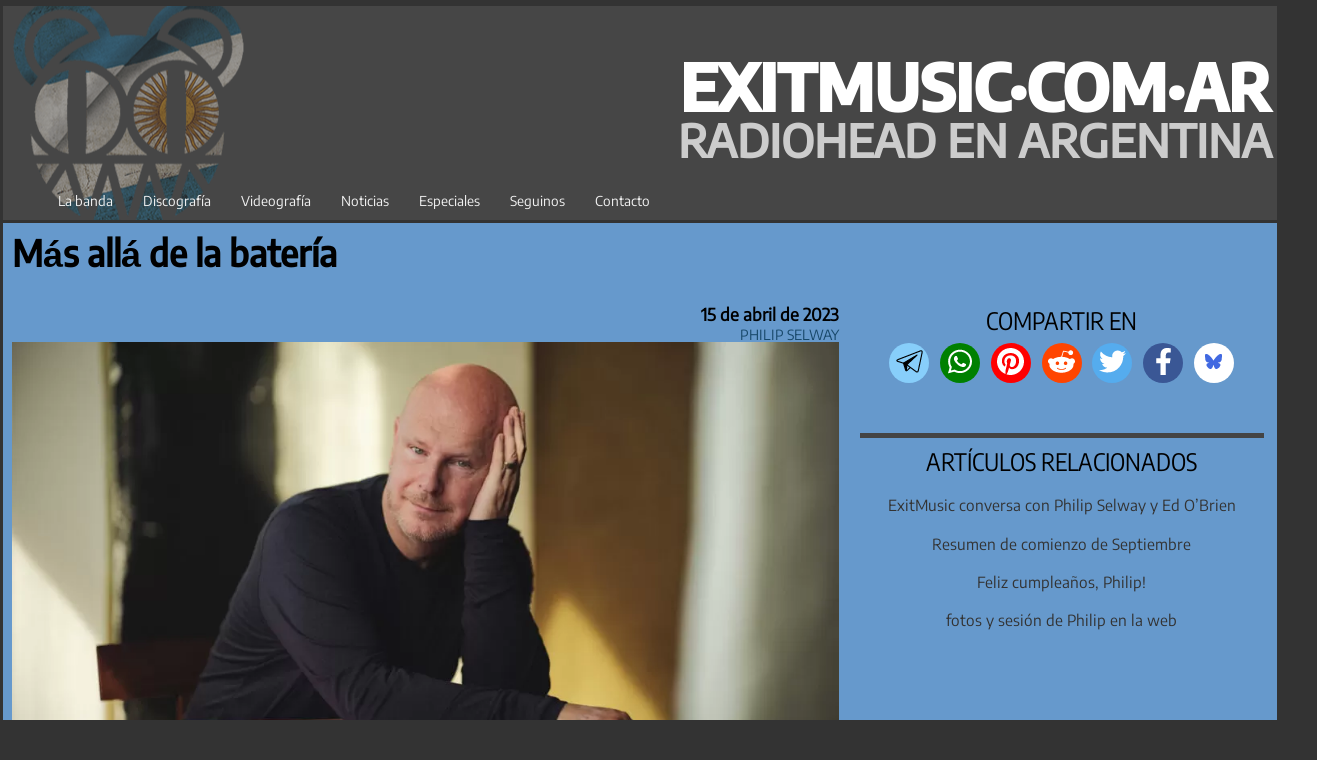

--- FILE ---
content_type: text/html; charset=UTF-8
request_url: https://www.exitmusic.com.ar/news/prensatraducciones/mas-alla-de-la-bateria/
body_size: 33615
content:
<!DOCTYPE html>
<html lang="es">
	<head>
		<meta charset="UTF-8">
		<meta name="viewport" content="width=device-width, initial-scale=1">
		<link rel="profile" href="http://gmpg.org/xfn/11">
		<link rel="prefetch" href="/mmenu.html" as="document" crossorigin>
		<link rel="dns-prefetch" href="https://pagead2.googlesyndication.com" crossorigin >
		<link rel="dns-prefetch" href="https://fundingchoicesmessages.google.com" crossorigin>
		<link rel="dns-prefetch" href="https://googleads.g.doubleclick.net">
		<link rel="dns-prefetch" href="https://cdn.jsdelivr.net" crossorigin>

<meta name='robots' content='index, follow, max-image-preview:large, max-snippet:-1, max-video-preview:-1' />
<!-- Etiqueta de Google (gtag.js) modo de consentimiento dataLayer añadido por Site Kit -->
<script type="text/javascript" id="google_gtagjs-js-consent-mode-data-layer">
/* <![CDATA[ */
window.dataLayer = window.dataLayer || [];function gtag(){dataLayer.push(arguments);}
gtag('consent', 'default', {"ad_personalization":"denied","ad_storage":"denied","ad_user_data":"denied","analytics_storage":"denied","functionality_storage":"denied","security_storage":"denied","personalization_storage":"denied","region":["AT","BE","BG","CH","CY","CZ","DE","DK","EE","ES","FI","FR","GB","GR","HR","HU","IE","IS","IT","LI","LT","LU","LV","MT","NL","NO","PL","PT","RO","SE","SI","SK"],"wait_for_update":500});
window._googlesitekitConsentCategoryMap = {"statistics":["analytics_storage"],"marketing":["ad_storage","ad_user_data","ad_personalization"],"functional":["functionality_storage","security_storage"],"preferences":["personalization_storage"]};
window._googlesitekitConsents = {"ad_personalization":"denied","ad_storage":"denied","ad_user_data":"denied","analytics_storage":"denied","functionality_storage":"denied","security_storage":"denied","personalization_storage":"denied","region":["AT","BE","BG","CH","CY","CZ","DE","DK","EE","ES","FI","FR","GB","GR","HR","HU","IE","IS","IT","LI","LT","LU","LV","MT","NL","NO","PL","PT","RO","SE","SI","SK"],"wait_for_update":500};
/* ]]> */
</script>
<!-- Fin de la etiqueta Google (gtag.js) modo de consentimiento dataLayer añadido por Site Kit -->

	<!-- This site is optimized with the Yoast SEO plugin v26.8 - https://yoast.com/product/yoast-seo-wordpress/ -->
	<title>Más allá de la batería &#8211; ExitMusicAr | Radiohead Argentina - últimas noticias</title>
	<meta name="description" content="Philip Selway habló con Reverb sobre Strange Dance, su álbum más reciente, y recordó algunos detalles sobre su carrera con Radiohead" />
	<link rel="canonical" href="https://www.exitmusic.com.ar/news/prensatraducciones/mas-alla-de-la-bateria/" />
	<meta property="og:locale" content="es_ES" />
	<meta property="og:type" content="article" />
	<meta property="og:title" content="Más allá de la batería &#8211; ExitMusicAr | Radiohead Argentina - últimas noticias" />
	<meta property="og:description" content="Philip Selway habló con Reverb sobre Strange Dance, su álbum más reciente, y recordó algunos detalles sobre su carrera con Radiohead" />
	<meta property="og:url" content="https://www.exitmusic.com.ar/news/prensatraducciones/mas-alla-de-la-bateria/" />
	<meta property="og:site_name" content="ExitMusicAr | Radiohead Argentina - últimas noticias" />
	<meta property="article:publisher" content="https://www.facebook.com/ExitMusicAr" />
	<meta property="article:modified_time" content="2023-04-15T09:21:47+00:00" />
	<meta property="og:image" content="https://www.exitmusic.com.ar/news/wp-content/uploads/2023/04/Philip-Selway-01-1460x760-1.jpg" />
	<meta property="og:image:width" content="1460" />
	<meta property="og:image:height" content="760" />
	<meta property="og:image:type" content="image/jpeg" />
	<meta name="twitter:card" content="summary_large_image" />
	<meta name="twitter:site" content="@ExitMusicAr" />
	<meta name="twitter:label1" content="Tiempo de lectura" />
	<meta name="twitter:data1" content="15 minutos" />
	<script type="application/ld+json" class="yoast-schema-graph">{"@context":"https://schema.org","@graph":[{"@type":"NewsArticle","@id":"https://www.exitmusic.com.ar/news/prensatraducciones/mas-alla-de-la-bateria/#article","isPartOf":{"@id":"https://www.exitmusic.com.ar/news/prensatraducciones/mas-alla-de-la-bateria/"},"author":{"name":"britbomber","@id":"https://www.exitmusic.com.ar/news/#/schema/person/5b17484c1a134bd78759c85b056b2e9a"},"headline":"Más allá de la batería","datePublished":"2023-04-15T09:21:46+00:00","dateModified":"2023-04-15T09:21:47+00:00","mainEntityOfPage":{"@id":"https://www.exitmusic.com.ar/news/prensatraducciones/mas-alla-de-la-bateria/"},"wordCount":3350,"commentCount":0,"image":{"@id":"https://www.exitmusic.com.ar/news/prensatraducciones/mas-alla-de-la-bateria/#primaryimage"},"thumbnailUrl":"https://www.exitmusic.com.ar/news/wp-content/uploads/2023/04/Philip-Selway-01-1460x760-1.jpg","keywords":["let down","philip selway","radiohead","strange dance"],"articleSection":["Philip Selway"],"inLanguage":"es","potentialAction":[{"@type":"CommentAction","name":"Comment","target":["https://www.exitmusic.com.ar/news/prensatraducciones/mas-alla-de-la-bateria/#respond"]}]},{"@type":["WebPage","ItemPage"],"@id":"https://www.exitmusic.com.ar/news/prensatraducciones/mas-alla-de-la-bateria/","url":"https://www.exitmusic.com.ar/news/prensatraducciones/mas-alla-de-la-bateria/","name":"Más allá de la batería &#8211; ExitMusicAr | Radiohead Argentina - últimas noticias","isPartOf":{"@id":"https://www.exitmusic.com.ar/news/#website"},"primaryImageOfPage":{"@id":"https://www.exitmusic.com.ar/news/prensatraducciones/mas-alla-de-la-bateria/#primaryimage"},"image":{"@id":"https://www.exitmusic.com.ar/news/prensatraducciones/mas-alla-de-la-bateria/#primaryimage"},"thumbnailUrl":"https://www.exitmusic.com.ar/news/wp-content/uploads/2023/04/Philip-Selway-01-1460x760-1.jpg","datePublished":"2023-04-15T09:21:46+00:00","dateModified":"2023-04-15T09:21:47+00:00","description":"Philip Selway habló con Reverb sobre Strange Dance, su álbum más reciente, y recordó algunos detalles sobre su carrera con Radiohead","breadcrumb":{"@id":"https://www.exitmusic.com.ar/news/prensatraducciones/mas-alla-de-la-bateria/#breadcrumb"},"inLanguage":"es","potentialAction":[{"@type":"ReadAction","target":["https://www.exitmusic.com.ar/news/prensatraducciones/mas-alla-de-la-bateria/"]}]},{"@type":"ImageObject","inLanguage":"es","@id":"https://www.exitmusic.com.ar/news/prensatraducciones/mas-alla-de-la-bateria/#primaryimage","url":"https://www.exitmusic.com.ar/news/wp-content/uploads/2023/04/Philip-Selway-01-1460x760-1.jpg","contentUrl":"https://www.exitmusic.com.ar/news/wp-content/uploads/2023/04/Philip-Selway-01-1460x760-1.jpg","width":1460,"height":760,"caption":"Philip Selway (C) Philip Harsh"},{"@type":"BreadcrumbList","@id":"https://www.exitmusic.com.ar/news/prensatraducciones/mas-alla-de-la-bateria/#breadcrumb","itemListElement":[{"@type":"ListItem","position":1,"name":"Inicio","item":"https://www.exitmusic.com.ar/news/"},{"@type":"ListItem","position":2,"name":"Prensa/Traducciones","item":"https://www.exitmusic.com.ar/news/prensatraducciones/"},{"@type":"ListItem","position":3,"name":"Más allá de la batería"}]},{"@type":"WebSite","@id":"https://www.exitmusic.com.ar/news/#website","url":"https://www.exitmusic.com.ar/news/","name":"ExitMusicAr | Radiohead Argentina","description":"Noticias e información sobre Radiohead, EOB, Philip Selway, Jonny Greenwood, Thom Yorke, Atoms for Peace y The Smile","potentialAction":[{"@type":"SearchAction","target":{"@type":"EntryPoint","urlTemplate":"https://www.exitmusic.com.ar/news/?s={search_term_string}"},"query-input":{"@type":"PropertyValueSpecification","valueRequired":true,"valueName":"search_term_string"}}],"inLanguage":"es"},{"@type":"Person","@id":"https://www.exitmusic.com.ar/news/#/schema/person/5b17484c1a134bd78759c85b056b2e9a","name":"britbomber","image":{"@type":"ImageObject","inLanguage":"es","@id":"https://www.exitmusic.com.ar/news/#/schema/person/image/","url":"https://secure.gravatar.com/avatar/7aa60245619700190832ac995e42108bfadba25baafc3bf5bb91e97db0e7a0bd?s=96&d=identicon&r=r","contentUrl":"https://secure.gravatar.com/avatar/7aa60245619700190832ac995e42108bfadba25baafc3bf5bb91e97db0e7a0bd?s=96&d=identicon&r=r","caption":"britbomber"}}]}</script>
	<!-- / Yoast SEO plugin. -->


<link rel="alternate" type="application/rss+xml" title="ExitMusicAr | Radiohead Argentina - últimas noticias &raquo; Feed" href="https://www.exitmusic.com.ar/news/feed/" />
<link rel="alternate" type="application/rss+xml" title="ExitMusicAr | Radiohead Argentina - últimas noticias &raquo; Feed de los comentarios" href="https://www.exitmusic.com.ar/news/comments/feed/" />
<link rel="alternate" type="application/rss+xml" title="ExitMusicAr | Radiohead Argentina - últimas noticias &raquo; Comentario Más allá de la batería del feed" href="https://www.exitmusic.com.ar/news/prensatraducciones/mas-alla-de-la-bateria/feed/" />
<link rel="alternate" title="oEmbed (JSON)" type="application/json+oembed" href="https://www.exitmusic.com.ar/news/wp-json/oembed/1.0/embed?url=https%3A%2F%2Fwww.exitmusic.com.ar%2Fnews%2Fprensatraducciones%2Fmas-alla-de-la-bateria%2F" />
<link rel="alternate" title="oEmbed (XML)" type="text/xml+oembed" href="https://www.exitmusic.com.ar/news/wp-json/oembed/1.0/embed?url=https%3A%2F%2Fwww.exitmusic.com.ar%2Fnews%2Fprensatraducciones%2Fmas-alla-de-la-bateria%2F&#038;format=xml" />
<style id='wp-img-auto-sizes-contain-inline-css' type='text/css'>
img:is([sizes=auto i],[sizes^="auto," i]){contain-intrinsic-size:3000px 1500px}
/*# sourceURL=wp-img-auto-sizes-contain-inline-css */
</style>
<link rel='stylesheet' id='chronus-theme-fonts-css' href='https://www.exitmusic.com.ar/news/wp-content/fonts/6d29bfe7f727a807d4ceb7d7ef6fd78f.css' type='text/css' media='all' />
<style id='wp-emoji-styles-inline-css' type='text/css'>

	img.wp-smiley, img.emoji {
		display: inline !important;
		border: none !important;
		box-shadow: none !important;
		height: 1em !important;
		width: 1em !important;
		margin: 0 0.07em !important;
		vertical-align: -0.1em !important;
		background: none !important;
		padding: 0 !important;
	}
/*# sourceURL=wp-emoji-styles-inline-css */
</style>
<style id='wp-block-library-inline-css' type='text/css'>
:root{
  --wp-block-synced-color:#7a00df;
  --wp-block-synced-color--rgb:122, 0, 223;
  --wp-bound-block-color:var(--wp-block-synced-color);
  --wp-editor-canvas-background:#ddd;
  --wp-admin-theme-color:#007cba;
  --wp-admin-theme-color--rgb:0, 124, 186;
  --wp-admin-theme-color-darker-10:#006ba1;
  --wp-admin-theme-color-darker-10--rgb:0, 107, 160.5;
  --wp-admin-theme-color-darker-20:#005a87;
  --wp-admin-theme-color-darker-20--rgb:0, 90, 135;
  --wp-admin-border-width-focus:2px;
}
@media (min-resolution:192dpi){
  :root{
    --wp-admin-border-width-focus:1.5px;
  }
}
.wp-element-button{
  cursor:pointer;
}

:root .has-very-light-gray-background-color{
  background-color:#eee;
}
:root .has-very-dark-gray-background-color{
  background-color:#313131;
}
:root .has-very-light-gray-color{
  color:#eee;
}
:root .has-very-dark-gray-color{
  color:#313131;
}
:root .has-vivid-green-cyan-to-vivid-cyan-blue-gradient-background{
  background:linear-gradient(135deg, #00d084, #0693e3);
}
:root .has-purple-crush-gradient-background{
  background:linear-gradient(135deg, #34e2e4, #4721fb 50%, #ab1dfe);
}
:root .has-hazy-dawn-gradient-background{
  background:linear-gradient(135deg, #faaca8, #dad0ec);
}
:root .has-subdued-olive-gradient-background{
  background:linear-gradient(135deg, #fafae1, #67a671);
}
:root .has-atomic-cream-gradient-background{
  background:linear-gradient(135deg, #fdd79a, #004a59);
}
:root .has-nightshade-gradient-background{
  background:linear-gradient(135deg, #330968, #31cdcf);
}
:root .has-midnight-gradient-background{
  background:linear-gradient(135deg, #020381, #2874fc);
}
:root{
  --wp--preset--font-size--normal:16px;
  --wp--preset--font-size--huge:42px;
}

.has-regular-font-size{
  font-size:1em;
}

.has-larger-font-size{
  font-size:2.625em;
}

.has-normal-font-size{
  font-size:var(--wp--preset--font-size--normal);
}

.has-huge-font-size{
  font-size:var(--wp--preset--font-size--huge);
}

.has-text-align-center{
  text-align:center;
}

.has-text-align-left{
  text-align:left;
}

.has-text-align-right{
  text-align:right;
}

.has-fit-text{
  white-space:nowrap !important;
}

#end-resizable-editor-section{
  display:none;
}

.aligncenter{
  clear:both;
}

.items-justified-left{
  justify-content:flex-start;
}

.items-justified-center{
  justify-content:center;
}

.items-justified-right{
  justify-content:flex-end;
}

.items-justified-space-between{
  justify-content:space-between;
}

.screen-reader-text{
  border:0;
  clip-path:inset(50%);
  height:1px;
  margin:-1px;
  overflow:hidden;
  padding:0;
  position:absolute;
  width:1px;
  word-wrap:normal !important;
}

.screen-reader-text:focus{
  background-color:#ddd;
  clip-path:none;
  color:#444;
  display:block;
  font-size:1em;
  height:auto;
  left:5px;
  line-height:normal;
  padding:15px 23px 14px;
  text-decoration:none;
  top:5px;
  width:auto;
  z-index:100000;
}
html :where(.has-border-color){
  border-style:solid;
}

html :where([style*=border-top-color]){
  border-top-style:solid;
}

html :where([style*=border-right-color]){
  border-right-style:solid;
}

html :where([style*=border-bottom-color]){
  border-bottom-style:solid;
}

html :where([style*=border-left-color]){
  border-left-style:solid;
}

html :where([style*=border-width]){
  border-style:solid;
}

html :where([style*=border-top-width]){
  border-top-style:solid;
}

html :where([style*=border-right-width]){
  border-right-style:solid;
}

html :where([style*=border-bottom-width]){
  border-bottom-style:solid;
}

html :where([style*=border-left-width]){
  border-left-style:solid;
}
html :where(img[class*=wp-image-]){
  height:auto;
  max-width:100%;
}
:where(figure){
  margin:0 0 1em;
}

html :where(.is-position-sticky){
  --wp-admin--admin-bar--position-offset:var(--wp-admin--admin-bar--height, 0px);
}

@media screen and (max-width:600px){
  html :where(.is-position-sticky){
    --wp-admin--admin-bar--position-offset:0px;
  }
}

/*# sourceURL=wp-block-library-inline-css */
</style><style id='wp-block-archives-inline-css' type='text/css'>
.wp-block-archives{
  box-sizing:border-box;
}

.wp-block-archives-dropdown label{
  display:block;
}
/*# sourceURL=https://www.exitmusic.com.ar/news/wp-includes/blocks/archives/style.css */
</style>
<style id='wp-block-categories-inline-css' type='text/css'>
.wp-block-categories{
  box-sizing:border-box;
}
.wp-block-categories.alignleft{
  margin-right:2em;
}
.wp-block-categories.alignright{
  margin-left:2em;
}
.wp-block-categories.wp-block-categories-dropdown.aligncenter{
  text-align:center;
}
.wp-block-categories .wp-block-categories__label{
  display:block;
  width:100%;
}
/*# sourceURL=https://www.exitmusic.com.ar/news/wp-includes/blocks/categories/style.css */
</style>
<style id='wp-block-search-inline-css' type='text/css'>
.wp-block-search__button{
  margin-left:10px;
  word-break:normal;
}
.wp-block-search__button.has-icon{
  line-height:0;
}
.wp-block-search__button svg{
  height:1.25em;
  min-height:24px;
  min-width:24px;
  width:1.25em;
  fill:currentColor;
  vertical-align:text-bottom;
}

:where(.wp-block-search__button){
  border:1px solid #ccc;
  padding:6px 10px;
}

.wp-block-search__inside-wrapper{
  display:flex;
  flex:auto;
  flex-wrap:nowrap;
  max-width:100%;
}

.wp-block-search__label{
  width:100%;
}

.wp-block-search.wp-block-search__button-only .wp-block-search__button{
  box-sizing:border-box;
  display:flex;
  flex-shrink:0;
  justify-content:center;
  margin-left:0;
  max-width:100%;
}
.wp-block-search.wp-block-search__button-only .wp-block-search__inside-wrapper{
  min-width:0 !important;
  transition-property:width;
}
.wp-block-search.wp-block-search__button-only .wp-block-search__input{
  flex-basis:100%;
  transition-duration:.3s;
}
.wp-block-search.wp-block-search__button-only.wp-block-search__searchfield-hidden,.wp-block-search.wp-block-search__button-only.wp-block-search__searchfield-hidden .wp-block-search__inside-wrapper{
  overflow:hidden;
}
.wp-block-search.wp-block-search__button-only.wp-block-search__searchfield-hidden .wp-block-search__input{
  border-left-width:0 !important;
  border-right-width:0 !important;
  flex-basis:0;
  flex-grow:0;
  margin:0;
  min-width:0 !important;
  padding-left:0 !important;
  padding-right:0 !important;
  width:0 !important;
}

:where(.wp-block-search__input){
  appearance:none;
  border:1px solid #949494;
  flex-grow:1;
  font-family:inherit;
  font-size:inherit;
  font-style:inherit;
  font-weight:inherit;
  letter-spacing:inherit;
  line-height:inherit;
  margin-left:0;
  margin-right:0;
  min-width:3rem;
  padding:8px;
  text-decoration:unset !important;
  text-transform:inherit;
}

:where(.wp-block-search__button-inside .wp-block-search__inside-wrapper){
  background-color:#fff;
  border:1px solid #949494;
  box-sizing:border-box;
  padding:4px;
}
:where(.wp-block-search__button-inside .wp-block-search__inside-wrapper) .wp-block-search__input{
  border:none;
  border-radius:0;
  padding:0 4px;
}
:where(.wp-block-search__button-inside .wp-block-search__inside-wrapper) .wp-block-search__input:focus{
  outline:none;
}
:where(.wp-block-search__button-inside .wp-block-search__inside-wrapper) :where(.wp-block-search__button){
  padding:4px 8px;
}

.wp-block-search.aligncenter .wp-block-search__inside-wrapper{
  margin:auto;
}

.wp-block[data-align=right] .wp-block-search.wp-block-search__button-only .wp-block-search__inside-wrapper{
  float:right;
}
/*# sourceURL=https://www.exitmusic.com.ar/news/wp-includes/blocks/search/style.css */
</style>
<style id='wp-block-tag-cloud-inline-css' type='text/css'>
.wp-block-tag-cloud{
  box-sizing:border-box;
}
.wp-block-tag-cloud.aligncenter{
  justify-content:center;
  text-align:center;
}
.wp-block-tag-cloud a{
  display:inline-block;
  margin-right:5px;
}
.wp-block-tag-cloud span{
  display:inline-block;
  margin-left:5px;
  text-decoration:none;
}

:root :where(.wp-block-tag-cloud.is-style-outline){
  display:flex;
  flex-wrap:wrap;
  gap:1ch;
}

:root :where(.wp-block-tag-cloud.is-style-outline a){
  border:1px solid;
  font-size:unset !important;
  margin-right:0;
  padding:1ch 2ch;
  text-decoration:none !important;
}
/*# sourceURL=https://www.exitmusic.com.ar/news/wp-includes/blocks/tag-cloud/style.css */
</style>
<style id='wp-block-paragraph-inline-css' type='text/css'>
.is-small-text{
  font-size:.875em;
}

.is-regular-text{
  font-size:1em;
}

.is-large-text{
  font-size:2.25em;
}

.is-larger-text{
  font-size:3em;
}

.has-drop-cap:not(:focus):first-letter{
  float:left;
  font-size:8.4em;
  font-style:normal;
  font-weight:100;
  line-height:.68;
  margin:.05em .1em 0 0;
  text-transform:uppercase;
}

body.rtl .has-drop-cap:not(:focus):first-letter{
  float:none;
  margin-left:.1em;
}

p.has-drop-cap.has-background{
  overflow:hidden;
}

:root :where(p.has-background){
  padding:1.25em 2.375em;
}

:where(p.has-text-color:not(.has-link-color)) a{
  color:inherit;
}

p.has-text-align-left[style*="writing-mode:vertical-lr"],p.has-text-align-right[style*="writing-mode:vertical-rl"]{
  rotate:180deg;
}
/*# sourceURL=https://www.exitmusic.com.ar/news/wp-includes/blocks/paragraph/style.css */
</style>
<style id='global-styles-inline-css' type='text/css'>
:root{--wp--preset--aspect-ratio--square: 1;--wp--preset--aspect-ratio--4-3: 4/3;--wp--preset--aspect-ratio--3-4: 3/4;--wp--preset--aspect-ratio--3-2: 3/2;--wp--preset--aspect-ratio--2-3: 2/3;--wp--preset--aspect-ratio--16-9: 16/9;--wp--preset--aspect-ratio--9-16: 9/16;--wp--preset--color--black: #000000;--wp--preset--color--cyan-bluish-gray: #abb8c3;--wp--preset--color--white: #ffffff;--wp--preset--color--pale-pink: #f78da7;--wp--preset--color--vivid-red: #cf2e2e;--wp--preset--color--luminous-vivid-orange: #ff6900;--wp--preset--color--luminous-vivid-amber: #fcb900;--wp--preset--color--light-green-cyan: #7bdcb5;--wp--preset--color--vivid-green-cyan: #00d084;--wp--preset--color--pale-cyan-blue: #8ed1fc;--wp--preset--color--vivid-cyan-blue: #0693e3;--wp--preset--color--vivid-purple: #9b51e0;--wp--preset--color--primary: #cc5555;--wp--preset--color--secondary: #b33c3c;--wp--preset--color--tertiary: #992222;--wp--preset--color--accent: #91cc56;--wp--preset--color--highlight: #239999;--wp--preset--color--light-gray: #f0f0f0;--wp--preset--color--gray: #999999;--wp--preset--color--dark-gray: #303030;--wp--preset--gradient--vivid-cyan-blue-to-vivid-purple: linear-gradient(135deg,rgb(6,147,227) 0%,rgb(155,81,224) 100%);--wp--preset--gradient--light-green-cyan-to-vivid-green-cyan: linear-gradient(135deg,rgb(122,220,180) 0%,rgb(0,208,130) 100%);--wp--preset--gradient--luminous-vivid-amber-to-luminous-vivid-orange: linear-gradient(135deg,rgb(252,185,0) 0%,rgb(255,105,0) 100%);--wp--preset--gradient--luminous-vivid-orange-to-vivid-red: linear-gradient(135deg,rgb(255,105,0) 0%,rgb(207,46,46) 100%);--wp--preset--gradient--very-light-gray-to-cyan-bluish-gray: linear-gradient(135deg,rgb(238,238,238) 0%,rgb(169,184,195) 100%);--wp--preset--gradient--cool-to-warm-spectrum: linear-gradient(135deg,rgb(74,234,220) 0%,rgb(151,120,209) 20%,rgb(207,42,186) 40%,rgb(238,44,130) 60%,rgb(251,105,98) 80%,rgb(254,248,76) 100%);--wp--preset--gradient--blush-light-purple: linear-gradient(135deg,rgb(255,206,236) 0%,rgb(152,150,240) 100%);--wp--preset--gradient--blush-bordeaux: linear-gradient(135deg,rgb(254,205,165) 0%,rgb(254,45,45) 50%,rgb(107,0,62) 100%);--wp--preset--gradient--luminous-dusk: linear-gradient(135deg,rgb(255,203,112) 0%,rgb(199,81,192) 50%,rgb(65,88,208) 100%);--wp--preset--gradient--pale-ocean: linear-gradient(135deg,rgb(255,245,203) 0%,rgb(182,227,212) 50%,rgb(51,167,181) 100%);--wp--preset--gradient--electric-grass: linear-gradient(135deg,rgb(202,248,128) 0%,rgb(113,206,126) 100%);--wp--preset--gradient--midnight: linear-gradient(135deg,rgb(2,3,129) 0%,rgb(40,116,252) 100%);--wp--preset--font-size--small: 16px;--wp--preset--font-size--medium: 24px;--wp--preset--font-size--large: 36px;--wp--preset--font-size--x-large: 42px;--wp--preset--font-size--extra-large: 48px;--wp--preset--font-size--huge: 64px;--wp--preset--spacing--20: 0.44rem;--wp--preset--spacing--30: 0.67rem;--wp--preset--spacing--40: 1rem;--wp--preset--spacing--50: 1.5rem;--wp--preset--spacing--60: 2.25rem;--wp--preset--spacing--70: 3.38rem;--wp--preset--spacing--80: 5.06rem;--wp--preset--shadow--natural: 6px 6px 9px rgba(0, 0, 0, 0.2);--wp--preset--shadow--deep: 12px 12px 50px rgba(0, 0, 0, 0.4);--wp--preset--shadow--sharp: 6px 6px 0px rgba(0, 0, 0, 0.2);--wp--preset--shadow--outlined: 6px 6px 0px -3px rgb(255, 255, 255), 6px 6px rgb(0, 0, 0);--wp--preset--shadow--crisp: 6px 6px 0px rgb(0, 0, 0);}:where(.is-layout-flex){gap: 0.5em;}:where(.is-layout-grid){gap: 0.5em;}body .is-layout-flex{display: flex;}.is-layout-flex{flex-wrap: wrap;align-items: center;}.is-layout-flex > :is(*, div){margin: 0;}body .is-layout-grid{display: grid;}.is-layout-grid > :is(*, div){margin: 0;}:where(.wp-block-columns.is-layout-flex){gap: 2em;}:where(.wp-block-columns.is-layout-grid){gap: 2em;}:where(.wp-block-post-template.is-layout-flex){gap: 1.25em;}:where(.wp-block-post-template.is-layout-grid){gap: 1.25em;}.has-black-color{color: var(--wp--preset--color--black) !important;}.has-cyan-bluish-gray-color{color: var(--wp--preset--color--cyan-bluish-gray) !important;}.has-white-color{color: var(--wp--preset--color--white) !important;}.has-pale-pink-color{color: var(--wp--preset--color--pale-pink) !important;}.has-vivid-red-color{color: var(--wp--preset--color--vivid-red) !important;}.has-luminous-vivid-orange-color{color: var(--wp--preset--color--luminous-vivid-orange) !important;}.has-luminous-vivid-amber-color{color: var(--wp--preset--color--luminous-vivid-amber) !important;}.has-light-green-cyan-color{color: var(--wp--preset--color--light-green-cyan) !important;}.has-vivid-green-cyan-color{color: var(--wp--preset--color--vivid-green-cyan) !important;}.has-pale-cyan-blue-color{color: var(--wp--preset--color--pale-cyan-blue) !important;}.has-vivid-cyan-blue-color{color: var(--wp--preset--color--vivid-cyan-blue) !important;}.has-vivid-purple-color{color: var(--wp--preset--color--vivid-purple) !important;}.has-black-background-color{background-color: var(--wp--preset--color--black) !important;}.has-cyan-bluish-gray-background-color{background-color: var(--wp--preset--color--cyan-bluish-gray) !important;}.has-white-background-color{background-color: var(--wp--preset--color--white) !important;}.has-pale-pink-background-color{background-color: var(--wp--preset--color--pale-pink) !important;}.has-vivid-red-background-color{background-color: var(--wp--preset--color--vivid-red) !important;}.has-luminous-vivid-orange-background-color{background-color: var(--wp--preset--color--luminous-vivid-orange) !important;}.has-luminous-vivid-amber-background-color{background-color: var(--wp--preset--color--luminous-vivid-amber) !important;}.has-light-green-cyan-background-color{background-color: var(--wp--preset--color--light-green-cyan) !important;}.has-vivid-green-cyan-background-color{background-color: var(--wp--preset--color--vivid-green-cyan) !important;}.has-pale-cyan-blue-background-color{background-color: var(--wp--preset--color--pale-cyan-blue) !important;}.has-vivid-cyan-blue-background-color{background-color: var(--wp--preset--color--vivid-cyan-blue) !important;}.has-vivid-purple-background-color{background-color: var(--wp--preset--color--vivid-purple) !important;}.has-black-border-color{border-color: var(--wp--preset--color--black) !important;}.has-cyan-bluish-gray-border-color{border-color: var(--wp--preset--color--cyan-bluish-gray) !important;}.has-white-border-color{border-color: var(--wp--preset--color--white) !important;}.has-pale-pink-border-color{border-color: var(--wp--preset--color--pale-pink) !important;}.has-vivid-red-border-color{border-color: var(--wp--preset--color--vivid-red) !important;}.has-luminous-vivid-orange-border-color{border-color: var(--wp--preset--color--luminous-vivid-orange) !important;}.has-luminous-vivid-amber-border-color{border-color: var(--wp--preset--color--luminous-vivid-amber) !important;}.has-light-green-cyan-border-color{border-color: var(--wp--preset--color--light-green-cyan) !important;}.has-vivid-green-cyan-border-color{border-color: var(--wp--preset--color--vivid-green-cyan) !important;}.has-pale-cyan-blue-border-color{border-color: var(--wp--preset--color--pale-cyan-blue) !important;}.has-vivid-cyan-blue-border-color{border-color: var(--wp--preset--color--vivid-cyan-blue) !important;}.has-vivid-purple-border-color{border-color: var(--wp--preset--color--vivid-purple) !important;}.has-vivid-cyan-blue-to-vivid-purple-gradient-background{background: var(--wp--preset--gradient--vivid-cyan-blue-to-vivid-purple) !important;}.has-light-green-cyan-to-vivid-green-cyan-gradient-background{background: var(--wp--preset--gradient--light-green-cyan-to-vivid-green-cyan) !important;}.has-luminous-vivid-amber-to-luminous-vivid-orange-gradient-background{background: var(--wp--preset--gradient--luminous-vivid-amber-to-luminous-vivid-orange) !important;}.has-luminous-vivid-orange-to-vivid-red-gradient-background{background: var(--wp--preset--gradient--luminous-vivid-orange-to-vivid-red) !important;}.has-very-light-gray-to-cyan-bluish-gray-gradient-background{background: var(--wp--preset--gradient--very-light-gray-to-cyan-bluish-gray) !important;}.has-cool-to-warm-spectrum-gradient-background{background: var(--wp--preset--gradient--cool-to-warm-spectrum) !important;}.has-blush-light-purple-gradient-background{background: var(--wp--preset--gradient--blush-light-purple) !important;}.has-blush-bordeaux-gradient-background{background: var(--wp--preset--gradient--blush-bordeaux) !important;}.has-luminous-dusk-gradient-background{background: var(--wp--preset--gradient--luminous-dusk) !important;}.has-pale-ocean-gradient-background{background: var(--wp--preset--gradient--pale-ocean) !important;}.has-electric-grass-gradient-background{background: var(--wp--preset--gradient--electric-grass) !important;}.has-midnight-gradient-background{background: var(--wp--preset--gradient--midnight) !important;}.has-small-font-size{font-size: var(--wp--preset--font-size--small) !important;}.has-medium-font-size{font-size: var(--wp--preset--font-size--medium) !important;}.has-large-font-size{font-size: var(--wp--preset--font-size--large) !important;}.has-x-large-font-size{font-size: var(--wp--preset--font-size--x-large) !important;}
/*# sourceURL=global-styles-inline-css */
</style>
<style id='core-block-supports-inline-css' type='text/css'>
/**
 * Core styles: block-supports
 */

/*# sourceURL=core-block-supports-inline-css */
</style>

<style id='classic-theme-styles-inline-css' type='text/css'>
/**
 * These rules are needed for backwards compatibility.
 * They should match the button element rules in the base theme.json file.
 */
.wp-block-button__link {
	color: #ffffff;
	background-color: #32373c;
	border-radius: 9999px; /* 100% causes an oval, but any explicit but really high value retains the pill shape. */

	/* This needs a low specificity so it won't override the rules from the button element if defined in theme.json. */
	box-shadow: none;
	text-decoration: none;

	/* The extra 2px are added to size solids the same as the outline versions.*/
	padding: calc(0.667em + 2px) calc(1.333em + 2px);

	font-size: 1.125em;
}

.wp-block-file__button {
	background: #32373c;
	color: #ffffff;
	text-decoration: none;
}

/*# sourceURL=/wp-includes/css/classic-themes.css */
</style>
<link rel='stylesheet' id='block-widget-css' href='https://www.exitmusic.com.ar/news/wp-content/plugins/widget-logic/block_widget/css/widget.css' type='text/css' media='all' />
<link rel='stylesheet' id='Chronus-css' href='https://www.exitmusic.com.ar/news/wp-content/themes/chronus/style.css' type='text/css' media='all' />
<link rel='stylesheet' id='Encode Sans-css' href='https://www.exitmusic.com.ar/fuentes/EncodeSansEMAR.woff2' type='text/css' media='all' />
<link rel='stylesheet' id='chronus-stylesheet-css' href='https://www.exitmusic.com.ar/news/wp-content/themes/chronus-child/style.css' type='text/css' media='all' />
<link rel='stylesheet' id='chronus-safari-flexbox-fixes-css' href='https://www.exitmusic.com.ar/news/wp-content/themes/chronus/assets/css/safari-flexbox-fixes.css' type='text/css' media='all' />
<script type="text/javascript" src="https://www.exitmusic.com.ar/news/wp-content/themes/chronus/assets/js/svgxuse.min.js" id="svgxuse-js"></script>
<link rel="https://api.w.org/" href="https://www.exitmusic.com.ar/news/wp-json/" /><link rel="alternate" title="JSON" type="application/json" href="https://www.exitmusic.com.ar/news/wp-json/wp/v2/pages/19043" /><link rel="EditURI" type="application/rsd+xml" title="RSD" href="https://www.exitmusic.com.ar/news/xmlrpc.php?rsd" />
<meta name="generator" content="WordPress 6.9" />
<link rel='shortlink' href='https://www.exitmusic.com.ar/news/?p=19043' />
<meta name="generator" content="Site Kit by Google 1.171.0" /><meta name="google-site-verification" content="H2zwLkWKoCzpEMIDwx_4op7FfUHI62nS5ELUOp9PZkM">
<!-- Metaetiquetas de Google AdSense añadidas por Site Kit -->
<meta name="google-adsense-platform-account" content="ca-host-pub-2644536267352236">
<meta name="google-adsense-platform-domain" content="sitekit.withgoogle.com">
<!-- Acabar con las metaetiquetas de Google AdSense añadidas por Site Kit -->
<link rel="amphtml" href="https://www.exitmusic.com.ar/news/prensatraducciones/mas-alla-de-la-bateria/?amp">
<!-- Fragmento de código de Google Tag Manager añadido por Site Kit -->
<script type="text/javascript">
/* <![CDATA[ */

			( function( w, d, s, l, i ) {
				w[l] = w[l] || [];
				w[l].push( {'gtm.start': new Date().getTime(), event: 'gtm.js'} );
				var f = d.getElementsByTagName( s )[0],
					j = d.createElement( s ), dl = l != 'dataLayer' ? '&l=' + l : '';
				j.async = true;
				j.src = 'https://www.googletagmanager.com/gtm.js?id=' + i + dl;
				f.parentNode.insertBefore( j, f );
			} )( window, document, 'script', 'dataLayer', 'GTM-5H5GQW4' );
			
/* ]]> */
</script>

<!-- Final del fragmento de código de Google Tag Manager añadido por Site Kit -->

<!-- Fragmento de código de Google Adsense añadido por Site Kit -->
<script type="text/javascript" async="async" src="https://pagead2.googlesyndication.com/pagead/js/adsbygoogle.js?client=ca-pub-1186082079292141&amp;host=ca-host-pub-2644536267352236" crossorigin="anonymous"></script>

<!-- Final del fragmento de código de Google Adsense añadido por Site Kit -->
<link rel="icon" href="https://www.exitmusic.com.ar/news/wp-content/uploads/2022/07/cropped-logosquare_BearARG-32x32.png" sizes="32x32" />
<link rel="icon" href="https://www.exitmusic.com.ar/news/wp-content/uploads/2022/07/cropped-logosquare_BearARG-192x192.png" sizes="192x192" />
<link rel="apple-touch-icon" href="https://www.exitmusic.com.ar/news/wp-content/uploads/2022/07/cropped-logosquare_BearARG-180x180.png" />
<meta name="msapplication-TileImage" content="https://www.exitmusic.com.ar/news/wp-content/uploads/2022/07/cropped-logosquare_BearARG-270x270.png" />
	<!-- <script async custom-element="amp-ad" src="https://cdn.ampproject.org/v0/amp-ad-0.1.js"></script> -->
</head>

<body class="wp-singular page-template-default page page-id-19043 page-child parent-pageid-7671 wp-embed-responsive wp-theme-chronus wp-child-theme-chronus-child">
		<!-- Fragmento de código de Google Tag Manager (noscript) añadido por Site Kit -->
		<noscript>
			<iframe src="https://www.googletagmanager.com/ns.html?id=GTM-5H5GQW4" height="0" width="0" style="display:none;visibility:hidden"></iframe>
		</noscript>
		<!-- Final del fragmento de código de Google Tag Manager (noscript) añadido por Site Kit -->
		
	<a class="skip-link screen-reader-text" href="#content">Saltar al contenido</a>

	
	
	<!--<div id="page" class="hfeed site">-->
		<header id="masthead" class="site-header" role="banner">
			<h1>exitmusic&middot;com&middot;ar</h1>
			<h2>radiohead en argentina</h2>
			<nav>
	<div class="wrapper">

		<input type="radio" name="slider" id="menu-btn">
		<input type="radio" name="slider" id="close-btn">
		<ul class="nav-links">
			<label for="close-btn" class="btn close-btn"><svg xmlns="http://www.w3.org/2000/svg" height="30" width="30" viewBox="0 0 30 30" overflow="visible" stroke="white" stroke-width="5" stroke-linecap="round">
				<line x2="25" y2="25" />
				<line x1="25" y2="25" />
				</svg></label>
			<li>
				<a href="#" class="desktop-item">La banda</a>
				<input type="checkbox" id="showMega">
				<label for="showMega" class="mobile-item">La banda<svg xmlns="http://www.w3.org/2000/svg" width="12" height="20" viewBox="0 0 24 24"><path d="M0 7.33l2.829-2.83 9.175 9.339 9.167-9.339 2.829 2.83-11.996 12.17z"/></svg></label>
				<div class="mega-box">
					<div class="content">
						<!-- <div class="row">
						<img src="img.jpg" alt="">
						</div> -->
						<div class="row">
							<header>Biografias personales</header>
							<ul class="mega-links">
								<li><a href="/biografias/colingreenwood.php">Colin Greenwood</a></li>
								<li><a href="/biografias/edobrien.php">Ed O'Brien</a></li>
								<li><a href="/biografias/jonnygreenwood.php">Jonny Greenwood</a></li>
								<li><a href="/biografias/philselway.php">Philip Selway</a></li>
								<li><a href="/biografias/thomyorke.php">Thom Yorke</a></li>
							</ul>
						</div>
						<div class="row">
							<header>Biografia Radiohead</header>
							<ul class="mega-links">
								<li><a href="/biografias/radiohead_1.php">1985-1991</a></li>
								<li><a href="/biografias/radiohead_2.php">1991-1993</a></li>
								<li><a href="/biografias/radiohead_3.php">1993-1995</a></li>
								<li><a href="/biografias/radiohead_4.php">1996-1999</a></li>
								<li><a href="/biografias/radiohead_5.php">1999-2002</a></li>
								<li><a href="/biografias/radiohead_6.php">2002-2004</a></li>
								<li><a href="/biografias/radiohead_7.php">2005</a></li>
								<li><a href="/biografias/radiohead_8.php">2006-2008</a></li>
								<li><a href="/biografias/radiohead_9.php">2009</a></li>
								<li><a href="/biografias/radiohead_10.php">2010-2012</a></li>
								<li><a href="/biografias/radiohead_11.php">2014-2018</a></li>
							</ul>
						</div>
						<div class="row">
							<ul class="mega-links">
								<li><a href="/nanogallery2-2.3.0/index.php">Galerias de fotos</a></li>
							</ul>
						</div>
					</div>
				</div>
			</li>
			<li>
				<a href="#" class="desktop-item">Discograf&iacute;a</a>
				<input type="checkbox" id="showDrop">
				<label for="showDrop" class="mobile-item">Discograf&iacute;a<svg xmlns="http://www.w3.org/2000/svg" width="12" height="20" viewBox="0 0 24 24"><path d="M0 7.33l2.829-2.83 9.175 9.339 9.167-9.339 2.829 2.83-11.996 12.17z"/></svg></label>
				<ul class="drop-menu">
					<li><a href="/discografia/radiohead.php">Radiohead</a>
					<li><a href="/discografia/thomyorke.php">Thom Yorke</a></li>
					<li><a href="/discografia/jonnygreenwood.php">Jonny Greenwood</a></li>
					<li><a href="/discografia/philipselway.php">Philip Selway</a></li>
					<li><a href="/discografia/edobrien.php">Ed O'Brien</a></li>
					<li><a href="/discografia/colingreenwood.php">Colin Greenwood</a></li>
					<li><a href="/letras/index.php">Letras</a></li>
				</ul>
			</li>
			<li>
				<a href="#" class="desktop-item">Videograf&iacute;a</a>
				<input type="checkbox" id="showDrop2">
				<label for="showDrop2" class="mobile-item">Videograf&iacute;a<svg xmlns="http://www.w3.org/2000/svg" width="12" height="20" viewBox="0 0 24 24"><path d="M0 7.33l2.829-2.83 9.175 9.339 9.167-9.339 2.829 2.83-11.996 12.17z"/></svg></label>
				<ul class="drop-menu">
					<li><a href="/videografia/clips/">Videoclips</a>
					<li><a href="/videografia/blips/">Blips</a></li>
					<li><a href="/videografia/home/">VHS/DVD</a></li>
				</ul>
			</li>
			<li>
				<a href="#" class="desktop-item">Noticias</a>
				<input type="checkbox" id="showDrop3">
				<label for="showDrop3" class="mobile-item">Noticias<svg xmlns="http://www.w3.org/2000/svg" width="12" height="20" viewBox="0 0 24 24"><path d="M0 7.33l2.829-2.83 9.175 9.339 9.167-9.339 2.829 2.83-11.996 12.17z"/></svg></label>
				<ul class="drop-menu">
					<li><a href="/news/">Ultimas noticias</a>
					<li><a href="/news/prensatraducciones/">Archivo de traducciones</a></li>
					<li><a href="/news/archivos-exitmusicar/">Archivos de noticias</a></li>
				</ul>
			</li>
			<li>
				<a href="#" class="desktop-item">Especiales</a>
				<input type="checkbox" id="showMega2">
				<label for="showMega2" class="mobile-item">Especiales<svg xmlns="http://www.w3.org/2000/svg" width="12" height="20" viewBox="0 0 24 24"><path d="M0 7.33l2.829-2.83 9.175 9.339 9.167-9.339 2.829 2.83-11.996 12.17z"/></svg></label>
				<div class="mega-box">
					<div class="content">
						<div class="row">
							<header>Shows en Argentina</header>
							<ul class="mega-links">
								<li><a href="/dvd/index.php">24 Mar 2009: Club Ciudad</a></li>
								<li><a href="/soundhearts_ar/index.php">14 Abr 2018: Tecnópolis</a></li>
							</ul>
						</div>
						<div class="row">
							<header>Aniversarios</header>
							<ul class="mega-links">
								<li><a href="/marzo242009/index_orbit.php">2009-2019: Club Ciudad 10 años</a></li>
								<li><a href="#" onclick="window.open('/okcomputer20/', 'myWin', 'toolbar=no, directories=no, location=no, status=yes, menubar=no, resizable=no, scrollbars=yes, width=700, height=600'); return false">OK Computer y vos</a></li>
								<li><a href="#"  onclick="window.open('/kida20/', 'myWin', 'toolbar=no, directories=no, location=no, status=yes, menubar=no, resizable=no, scrollbars=yes, width=720, height=600'); return false">Kid A - 20 años</a></li>
								<li><a href="/news/secciones/especiales/">Artículos especiales</a></li>
							</ul>
						</div>
						<div class="row">							
						</div>
					</div>
				</div>
			</li>
			<li>
				<a href="#" class="desktop-item">Seguinos</a>
				<input type="checkbox" id="showDrop4">
				<label for="showDrop4" class="mobile-item">Seguinos<svg xmlns="http://www.w3.org/2000/svg" width="12" height="20" viewBox="0 0 24 24"><path d="M0 7.33l2.829-2.83 9.175 9.339 9.167-9.339 2.829 2.83-11.996 12.17z"/></svg></label>
				<ul class="drop-menu">
					<li><svg id="twitter" xmlns="http://www.w3.org/2000/svg" viewBox="0 0 512 512"><path d="M459.37 151.716c.325 4.548.325 9.097.325 13.645 0 138.72-105.583 298.558-298.558 298.558-59.452 0-114.68-17.219-161.137-47.106 8.447.974 16.568 1.299 25.34 1.299 49.055 0 94.213-16.568 130.274-44.832-46.132-.975-84.792-31.188-98.112-72.772 6.498.974 12.995 1.624 19.818 1.624 9.421 0 18.843-1.3 27.614-3.573-48.081-9.747-84.143-51.98-84.143-102.985v-1.299c13.969 7.797 30.214 12.67 47.431 13.319-28.264-18.843-46.781-51.005-46.781-87.391 0-19.492 5.197-37.36 14.294-52.954 51.655 63.675 129.3 105.258 216.365 109.807-1.624-7.797-2.599-15.918-2.599-24.04 0-57.828 46.782-104.934 104.934-104.934 30.213 0 57.502 12.67 76.67 33.137 23.715-4.548 46.456-13.32 66.599-25.34-7.798 24.366-24.366 44.833-46.132 57.827 21.117-2.273 41.584-8.122 60.426-16.243-14.292 20.791-32.161 39.308-52.628 54.253z"></path></svg><a href="https://twitter.com/exitmusicar">Twitter</a>
					<li><svg id="facebook-f" xmlns="http://www.w3.org/2000/svg" viewBox="0 0 320 512"><path d="M279.14 288l14.22-92.66h-88.91v-60.13c0-25.35 12.42-50.06 52.24-50.06h40.42V6.26S260.43 0 225.36 0c-73.22 0-121.08 44.38-121.08 124.72v70.62H22.89V288h81.39v224h100.17V288z"></path></svg><a href="https://www.facebook.com/ExitMusicAr/">Facebook</a></li>
					<li><svg id="instagram" xmlns="http://www.w3.org/2000/svg" viewBox="0 0 448 512"><path d="M224.1 141c-63.6 0-114.9 51.3-114.9 114.9s51.3 114.9 114.9 114.9S339 319.5 339 255.9 287.7 141 224.1 141zm0 189.6c-41.1 0-74.7-33.5-74.7-74.7s33.5-74.7 74.7-74.7 74.7 33.5 74.7 74.7-33.6 74.7-74.7 74.7zm146.4-194.3c0 14.9-12 26.8-26.8 26.8-14.9 0-26.8-12-26.8-26.8s12-26.8 26.8-26.8 26.8 12 26.8 26.8zm76.1 27.2c-1.7-35.9-9.9-67.7-36.2-93.9-26.2-26.2-58-34.4-93.9-36.2-37-2.1-147.9-2.1-184.9 0-35.8 1.7-67.6 9.9-93.9 36.1s-34.4 58-36.2 93.9c-2.1 37-2.1 147.9 0 184.9 1.7 35.9 9.9 67.7 36.2 93.9s58 34.4 93.9 36.2c37 2.1 147.9 2.1 184.9 0 35.9-1.7 67.7-9.9 93.9-36.2 26.2-26.2 34.4-58 36.2-93.9 2.1-37 2.1-147.8 0-184.8zM398.8 388c-7.8 19.6-22.9 34.7-42.6 42.6-29.5 11.7-99.5 9-132.1 9s-102.7 2.6-132.1-9c-19.6-7.8-34.7-22.9-42.6-42.6-11.7-29.5-9-99.5-9-132.1s-2.6-102.7 9-132.1c7.8-19.6 22.9-34.7 42.6-42.6 29.5-11.7 99.5-9 132.1-9s102.7-2.6 132.1 9c19.6 7.8 34.7 22.9 42.6 42.6 11.7 29.5 9 99.5 9 132.1s2.7 102.7-9 132.1z"></path></svg><a href="https://instagram.com/exitmusicar">Instagram</a></li>
					<li><svg id="youtube" xmlns="http://www.w3.org/2000/svg"  viewBox="0 0 24 24"><path d="M19.615 3.184c-3.604-.246-11.631-.245-15.23 0-3.897.266-4.356 2.62-4.385 8.816.029 6.185.484 8.549 4.385 8.816 3.6.245 11.626.246 15.23 0 3.897-.266 4.356-2.62 4.385-8.816-.029-6.185-.484-8.549-4.385-8.816zm-10.615 12.816v-8l8 3.993-8 4.007z"/></svg><a href="https://www.youtube.com/ExitMusicArgentina">YouTube</a></li>
					<li><svg id="googlenews" xmlns="http://www.w3.org/2000/svg" width="24" height="24" viewBox="0 0 24 24"><path d="M7 16h13v1h-13v-1zm13-3h-13v1h13v-1zm0-6h-5v1h5v-1zm0 3h-5v1h5v-1zm-17-8v17.199c0 .771-1 .771-1 0v-15.199h-2v15.98c0 1.115.905 2.02 2.02 2.02h19.958c1.117 0 2.022-.904 2.022-2.02v-17.98h-21zm19 17h-17v-15h17v15zm-9-12h-6v4h6v-4z"/></svg><a href="https://news.google.com/publications/CAAqBwgKMMn-jwswjdCjAw">Google News</a></li>
					<li><svg id="threads" xmlns="http://www.w3.org/2000/svg" viewBox="0 0 448 512"><path fill="#ffffff" d="M331.5 235.7c2.2 .9 4.2 1.9 6.3 2.8c29.2 14.1 50.6 35.2 61.8 61.4c15.7 36.5 17.2 95.8-30.3 143.2c-36.2 36.2-80.3 52.5-142.6 53h-.3c-70.2-.5-124.1-24.1-160.4-70.2c-32.3-41-48.9-98.1-49.5-169.6V256v-.2C17 184.3 33.6 127.2 65.9 86.2C102.2 40.1 156.2 16.5 226.4 16h.3c70.3 .5 124.9 24 162.3 69.9c18.4 22.7 32 50 40.6 81.7l-40.4 10.8c-7.1-25.8-17.8-47.8-32.2-65.4c-29.2-35.8-73-54.2-130.5-54.6c-57 .5-100.1 18.8-128.2 54.4C72.1 146.1 58.5 194.3 58 256c.5 61.7 14.1 109.9 40.3 143.3c28 35.6 71.2 53.9 128.2 54.4c51.4-.4 85.4-12.6 113.7-40.9c32.3-32.2 31.7-71.8 21.4-95.9c-6.1-14.2-17.1-26-31.9-34.9c-3.7 26.9-11.8 48.3-24.7 64.8c-17.1 21.8-41.4 33.6-72.7 35.3c-23.6 1.3-46.3-4.4-63.9-16c-20.8-13.8-33-34.8-34.3-59.3c-2.5-48.3 35.7-83 95.2-86.4c21.1-1.2 40.9-.3 59.2 2.8c-2.4-14.8-7.3-26.6-14.6-35.2c-10-11.7-25.6-17.7-46.2-17.8H227c-16.6 0-39 4.6-53.3 26.3l-34.4-23.6c19.2-29.1 50.3-45.1 87.8-45.1h.8c62.6 .4 99.9 39.5 103.7 107.7l-.2 .2zm-156 68.8c1.3 25.1 28.4 36.8 54.6 35.3c25.6-1.4 54.6-11.4 59.5-73.2c-13.2-2.9-27.8-4.4-43.4-4.4c-4.8 0-9.6 .1-14.4 .4c-42.9 2.4-57.2 23.2-56.2 41.8l-.1 .1z"  style="fill: rgb(186, 186, 186);"/></svg><a href="https://www.threads.net/@exitmusicar" target="_blank">Threads</a></li>
					<li><svg id="bluesky" xmlns="http://www.w3.org/2000/svg" viewBox="0 0 576 512"><path fill="rgb(186, 186, 186)" d="M407.8 294.7c-3.3-.4-6.7-.8-10-1.3c3.4 .4 6.7 .9 10 1.3zM288 227.1C261.9 176.4 190.9 81.9 124.9 35.3C61.6-9.4 37.5-1.7 21.6 5.5C3.3 13.8 0 41.9 0 58.4S9.1 194 15 213.9c19.5 65.7 89.1 87.9 153.2 80.7c3.3-.5 6.6-.9 10-1.4c-3.3 .5-6.6 1-10 1.4C74.3 308.6-9.1 342.8 100.3 464.5C220.6 589.1 265.1 437.8 288 361.1c22.9 76.7 49.2 222.5 185.6 103.4c102.4-103.4 28.1-156-65.8-169.9c-3.3-.4-6.7-.8-10-1.3c3.4 .4 6.7 .9 10 1.3c64.1 7.1 133.6-15.1 153.2-80.7C566.9 194 576 75 576 58.4s-3.3-44.7-21.6-52.9c-15.8-7.1-40-14.9-103.2 29.8C385.1 81.9 314.1 176.4 288 227.1z"/></svg><a href="https://bsky.app/profile/exitmusicar.bsky.social" target="_blank">Bluesky</a></li>
				</ul>
			</li>
			<li><a href="/contacto/">Contacto</a></li>
		</ul>
		<label for="menu-btn" class="btn menu-btn"><svg viewBox="0 0 100 80" width="25" height="25" stroke="white" style="fill: white; float: right;">
			<rect width="100" height="20" rx="8"></rect>
			<rect y="30" width="100" height="20" rx="8"></rect>
			<rect y="60" width="100" height="20" rx="8"></rect>
			</svg></label>
	</div>
</nav>		</header><!-- #masthead -->

		<!--<div id="content" class="site-content container clearfix">--><div id="homePag" class="site-content container">
	<header class="entry-header">

		<h3 class="entry-title page-title">Más allá de la batería</h3>
	</header><!-- .entry-header -->
	<main id="main" class="site-main" role="main">
		<section id="byline"><p><strong>15 de abril de 2023</strong><br>
			<span class="metadata"><a href="https://www.exitmusic.com.ar/news/secciones/noticias/philip-selway/" rel="category tag">Philip Selway</a></span></p>
		</section>
		<section id="featimage"><img width="840" height="437" src="https://www.exitmusic.com.ar/news/wp-content/webp-express/webp-images/uploads/2023/04/Philip-Selway-01-1460x760-1-1024x533.jpg.webp" class="attachment-large size-large wp-post-image" alt="Philip Selway (C) Philip Harsh" decoding="async" fetchpriority="high" srcset="https://www.exitmusic.com.ar/news/wp-content/webp-express/webp-images/uploads/2023/04/Philip-Selway-01-1460x760-1-1024x533.jpg.webp 1024w, https://www.exitmusic.com.ar/news/wp-content/webp-express/webp-images/uploads/2023/04/Philip-Selway-01-1460x760-1-300x156.jpg.webp 300w, https://www.exitmusic.com.ar/news/wp-content/webp-express/webp-images/uploads/2023/04/Philip-Selway-01-1460x760-1-768x400.jpg.webp 768w, https://www.exitmusic.com.ar/news/wp-content/webp-express/webp-images/uploads/2023/04/Philip-Selway-01-1460x760-1-150x78.jpg.webp 150w, https://www.exitmusic.com.ar/news/wp-content/webp-express/webp-images/uploads/2023/04/Philip-Selway-01-1460x760-1.jpg.webp 1460w" sizes="(max-width: 840px) 100vw, 840px" /></section>
					
			
<article id="post-19043" class="post-19043 page type-page status-publish has-post-thumbnail hentry category-philip-selway tag-let-down tag-philip-selway tag-radiohead tag-strange-dance">

	

		<p><a href="/discografia/strangedance/">Strange Dance</a><em> tiene como premisa sonar como una colaboración entre Carole King y Daphne Oram a la que fuiste invitado como baterista. Conocer un poco Tapestry y Oramics me ayuda a ver ese enfoque claramente en las primeras oídas. Parece haber un balance entre abstracción sónica y arreglos tradicionales; ambos parecen ser la base del entramado básico del álbum. ¿Dónde comenzó este balance: en la composición en caas de algo en la guitarra o el piano o es algo que sucede cuando llegas con el material al estudio?</em><br>Creo que tomó forma cuando pensé en los músicos y las diferentes texturas con las que quería trabajar. Tuve una idea muy clara después de pulir las canciones; sentí que las había desarrollado por completo y me sentía más del lado de Carole King. Trabajé con gente con la que había desarrollado una relación musical en mi carrera solista: Adrian Utley de Portishead y Quinta, que es con quién trabajé más extensamente fuera de Radiohead por lejos. Hay otros músicos que han influido en mí en los últimos años, como Hannah Peel y la baterista y percusionista Valentina Magaletti.<br>Este grupo de personas gusta de experimentar a su manera. Se trató de acortar diferencias entre lo que hago y el mundo de la música electroacústica. Hannah Peel es muy buena en eso; encuentra el punto justo donde te resulta difícil diferenciar entre vientos o cuerdas sintetizados o el instrumento real. Me encanta eso. No se trata de imponerte, sino de dejar que todas estas texturas se fundan. Sentí que estos músicos se podrían fusionar en algo interesante y emocionalmente resonante. Espero lo hayamos logrado; creo que si.</p>



<p><em>El interjuego es lo primero que noté cuando escuché el álbum. En lo referido a la producción, tenías a la genial Marta Salogni con vos, y ella nunca hace el mismo álbum dos veces. ¿Cómo la contactaste?</em><br>Conocí a Marta mientras estaba trabajando en mi segundo álbum, <em><a href="/discografia/weatherhouse/">Weatherhouse</a></em>. Había ido a un estudio en Londres llamado Strongroom para grabar voces y Marta estaba ahí como ingeniera de esas sesiones. Después me enteré de que de hecho fue su primera sesión como ingeniera independiente. Por cómo trabajó, nunca te hubieras dado cuenta. Sabía un montón sobre el sonido de todo y lo referido a la ingeniería, pero también los pasos a seguir en una sesión. Prestó atención a lo que yo quería lograr con las voces, me hizo algunas sugerencias y creó el ambiente perfecto en el estudio. En ese momento pensé que me gustaría trabajar con ella nuevamente. Desde esa sesión, que fue hace … (pausa y risas) … Dios, fue hace 10 años…<br><em>El tiempo es tirano, ¿no?</em><br>10 años atrás …. como sea, antes de la producción de <em>Strange Dance</em>, su carrera &#8211; con mucha razón &#8211; despegó. El hecho de que haya aceptado hacer este álbum conmigo fue un gran estímulo y lo sentí como una aprobación. Lo que quería lograr era bastante ambicioso, el rango era muy amplio en el sonido y en los elementos que quería incluir. Pero me sentí confiado de que podríamos lograrlo con Marta en la dirección y que tendría sentido. Es sorprendente; como dijiste, nunca hace el mismo álbum dos veces. Björk, Dream Wife, el último de Depeche Mode… te cansarías caminando en una tienda de discos encontrando su nombre en géneros muy diferentes.<br><em>El álbum de Black Midi que produjo el año pasado inmediatamente vino a mi mente. Es muy maximalista en comparación</em><br>Si, es un gran álbum &#8211; pero si lo pensás, está casi en el otro extremo de Strange Dance. Hizo ese álbum al mismo tiempo que el mío, y le resultó fácil alternar entre los dos mundos.</p>



<p>Anteriormente mencionaste que tus colaboradores se ubican dentro de la música electroacústica y Marta es una de las férreas defensoras de las cintas como instrumentos. ¿Qué tanto de eso aparece en el álbum?<br>Bastante, de hecho. Una canción en particular, <a href="/letras/pickinguppieces.php">«Picking up Pieces»</a>; comenzamos construyendo loops en cinta de mi guitarra, y después dejamos las cintas a la intemperie por una semana. Los efectos del clima le dieron un tono particular desde el comienzo. El método fue bastante especial.<br>En la sala de control, Marta tenía un grabador de cinta preparado para cualquier momento en el que alguien toque algo; de esa forma, logramos otro canal con el que alimentamos la mezcla final. Fue una constante del proceso; tomó el material y le dio una nueva luz; es muy buena haciendo eso.<br>Fui a ver una presentación que hizo con Valentina Magaletti. Marta estaba a cargo de los grabadores de cinta, Valentina con la batería y percusión y había una persona tocando el arpa, y también un violinista y violista.<br>Fue algo sorprendente; ese ida y vuelta, particularmente entre Valentina y Marta. Lo sentí un poco como música auto-generativa. Fue emocionante ver esa dinámica entre las dos y tuve la suerte de tener la misma dinámica en el estudio con Strange Dance.</p>



<p><em>Valentina aportó percusión bastante angular, terrenal y visceral. Quiero preguntarte más sobre la producción de la batería en general: al apartarte del instrumento y dejar que otro músico tome las decisiones, ¿cómo trabajas en conjunto para lograr el sonido deseado? ¿Qué tantas directivas le das o cuanta libertad?</em><br>Hay mucho de dar libertad y tener fé absoluta en Marta, en términos del sonido que captura y cómo lo procesa en el estudio. No estaba en mi mentalidad de baterista en absoluto durante la grabación del álbum. Una vez que te sales de eso, es fácil mantener distancia. Pude enfocarme en cómo responder a la batería en lugar de pensar en los aspectos técnicos de la ejecución de Valentina, y más en el sonido y la ejecución. Fue un rol genial.<br>Fue interesante para mí, porque comencé tocando la batería en las sesiones, pero día y medio después del comienzo me di cuenta de que no estaba funcionando. Me perdí en el lado técnico y no entré en el espacio mental correcto para eso. Por eso, tener a Valentina fue genial; ella trabaja muy rápidamente. Seis o siete escuchas de la canción y venía con unos paisajes sonoros impresionantes que se sentían espontáneos y muy frescos. Logra armar una narrativa y puntos de enfoque con sus partes de batería. Todo se dio muy rápido; verla trabajar me hizo pensar «oh, no soy baterista en absoluto».</p>



<p><em>Otro baterista con el que trabajaste en el pasado es Glenn Kotche. Cuéntame sobre tu relación musical</em><br>Glenn es increíble. Nos conocimos trabajando juntos en el proyecto 7 Worlds Collide de Neil Finn. Estuve en ambas ediciones, pero en la segunda ocasión conocí a Glenn. Para ese proyecto, Neill reunió a un grupo de musicos en su estudio de Auckland para escribir, grabar y tocar en vivo un álbum en el lapso de dos semanas y media. Fui con la idea de tocar batería, pero contribui con algunas canciones también.<br>Mi material solista estaba recién tomando forma en ese momento; había grabado algunos demos, pero todavía tenía que encontrar una dirección. Estar presente en esas sesiones junto a Glenn, Pat Sansone, y también Lisa Germano y Sebastian Steinberg me permitió dar esos primeros pasos. Igual que Valentina, Glenn tiene una voz única y es un músico increíblemente versátil. La forma en la que prepara y adapta su kit es innovadora.<br>Se ha creado un lugar para sí mismo porque es todo lo que imaginas en un sesionista. Puede tocar cualquier estilo, pero lo lleva un poco más allá. Sabe muchísimo, pero es como si desaprendiera todo mientras toca; como si tratara de deconstruir todo y volverlo a armar. Fue increíble verlo tocar. Termino sintiéndome muy básico en comparación con estos bateristas. Me encanta trabajar con ellos, es muy inspirador.</p>


<div id="ads_page">
	<!--wpPagead_3 -->
	<amp-ad width="100vw" height="320"
		 type="adsense"
		 data-ad-client="ca-pub-1186082079292141"
		 data-ad-slot="6167632884"
		 data-auto-format="rspv"
		 data-full-width="">
	  <div overflow=""></div>
	</amp-ad>
	</div>



<p><em>Es increíble lo que dices sobre tu perspectiva cuando no tocas la batería. En comparación con tus álbumes anteriores, </em>Strange Dance<em> tiene una dosis de sintetizadores, proceso y electrónica. ¿Te importaría hablarnos sobre le tecnología usada?</em><br>A ver, hay un Prophet-12, una Solina, un Minimoog … Adrian trajo algunas cosas también. Esto es probablemente lo menos tecnológico, pero Quinta trajo uno de los sintetizadores que permiten samplear originales de Yamaha; teníamos memoria para unos cuatro segundos de sampleo, pero logramos algunas texturas sorprendentes en el álbum. También usamos mi 808 y 909 en varios puntos, y el Moog DFAM también … eso está en una canción que no apareció en el álbum pero saldrá en algún momento. Soy muy afortunado, porque Radiohead ha acumulado una colección de instrumentos a lo largo de los años; los cinco tenemos acceso a esta «biblioteca de instrumentos», por así llamarla.</p>



<p><em>En el pasado, mencionaste que es difícil separar tu trabajo en Radiohead y tus proyectos propios. Ahora que ha pasado el tiempo y te acostumbraste a alternar entre los roles ¿te parece que ambos se complementan? Ahora que ya tienes tres álbumes ¿qué aspectos del proceso de la banda te parece que usas en tu trabajo solista?</em><br>Creo que cuando vuelvo a Radiohead, tengo un rol muy específico que es la batería y percusión. Todavía estoy en ese rol, con mi voz musical inicial, en Radiohead; afuera, aprendes trucos al trabajar con otros bateristas, y eso creo es lo que comparto en Radiohead. Los álbumes solistas y las bandas sonoras me permiten explorar ese otro lado de mi musicalidad; me permite enfocarme completamente en mi rol de baterista en Radiohead sin sentir que hay cosas que no puedo intentar. Todavía estoy intentando establecer quién es el alter ego: el baterista o el solista; todavía no estoy seguro.</p>



<p><em>Hablando de territorios desconocidos, otro aspecto que llama la atención del álbum son los arreglos de cuerdas, omnipresentes. La canción que le da título al álbum tiene una onda muy Scott Walker. Como mencionaste antes, tu primera incursión en las bandas sonoras fue con </em><a href="/discografia/letmego/">Let Me Go</a><em> de Polly Steele, en 2017.</em><br>Ese score es una mezcla de arreglos propios que después desarrollé con Laura Moody, que también incluyó ideas propias. Con <em>Strange Dance</em>, le di los arreglos de cuerdas y vientos a ella. Al escuchar el producto final, creo que hay un buen entendimiento entre ambos lados de la ecuación, y una buena sinergia. Quería que tenga una identidad propia. Laura es una arreglista muy creativa y sentí que lo mejor era darle libertad total en ese aspecto.</p>



<p><em>Además de Daphne o Carole, ¿hay alguna otra influencia que se infiltró en la creación de este álbum? Sé que le tienes mucho cariño al trabajo de Nick Drake.</em><br>En lo referido a cómo compongo y escucho mi voz de cantante, la conexión con Nick Drake es muy fuerte. Hasta grabé una versión de «Fly» de Nick Drake que saldrá más adelante este año, como parte de un proyecto llamado <em>The Endless Coloured Ways</em> en el que unos 20 artistas repasan la carrera de Drake. Es una de mis canciones favoritas y que me permitan versionarla de la manera que quería fue genial.<br>Antes mencioné que antes de las sesiones, la banda sonora de Hannah Peel me impactó; un álbum que ella hizo con el poeta y escritor Will Burns, <em>Chalk Hill Blue</em> &#8211; ella compuso música para sus escritos. Hay una riqueza en su composición pero también hay algo que te recuerda a los Talleres Radiofónicos de la BBC. Esos paisajes electrónicos que se entrelazan emocionalmente con los escritos. Una gran influencia.</p>


<div id="ads_page">
	<!-- wpPageAd_1 -->
	<amp-ad width="100vw" height="320"
		type="adsense"
     	data-ad-client="ca-pub-1186082079292141"
     	data-ad-slot="6678768770"
     	data-auto-format="rspv"
     	data-full-width="">
  	<div overflow=""></div>
	</amp-ad>
	</div>



<p><em>Hablemos de tu banda. Una vez, cuando te preguntaron por el proceso de composición en Radiohead, dijiste que tu aspecto favorito era que todos vienen con ideas y el resto agrega algo que cambia completa e impredeciblemente la canción. ¿Podrías indicarnos alguna canción en la que vos hayas sido el que cambió todo?</em><br>Una que viene a la mente es <a href="/letras/morningbell.php">«Morning Bell»</a> … ¿la de <em><a href="/discografia/kida/">Kid A</a></em> o <em><a href="/discografia/amnesiac/">Amnesiac</a></em>? se me mezclan …<br><em>¿Cuál vino primero?</em><br>La que está en 5/4 es la de <em>Kid A</em> … esa fue la segunda versión. La primera es la que terminó en <em>Amnesiac</em>.<br><em>O sea que ¿originalmente estaba en 4/4?</em><br>Yo sugerí que la hiciéramos en 5/4. Tenía el patrón de batería en la cabeza; se convirtióen una canción diferente de alguna forma, pero la base estaba todavía ahí.<br><em>A pesar de que vienen del mismo origen, ambas se sienten como composiciones separadas en lo referido a los arreglos.</em><br>Exacto, y la diferencia es hermosa. Cuando todos incorporamos algo, alteramos la forma en la que los demás reaccionan a la canción; es un efecto dominó. Creo que también eso marcó la identidad de la banda.</p>



<p><em>Como banda, son conocidos por tomarse su tiempo para desarrollar canciones. <a href="/letras/truelovewaits.php">«True Love Waits»</a> tomó dos décadas desde su estreno hasta la versión de estudio y, según Ed, <a href="/letras/knivesout.php">«Knives Out»</a> tomó más de un año en completarse. ¿Cómo mantienen la paciencia durante la mutación de las canciones y su evolución constante?</em><br>Esa es la ventaja de que seamos cinco, y también de trabajar con Nigel. Tenemos diferentes puntos de tolerancia; algunos días, alguno tiene más paciencia que el otro, pero nos pasamos la pelota. En general, alguno de nosotros tiene energía suficiente para continuar, aunque no seamos todos al mismo tiempo.</p>



<p><em>Quiero preguntarte sobre la elección de un lugar al momento de grabar. A lo largo de los años, han grabado en varios lugares, desde una mansión antigua en Bath hasta la casa de Drew Barrymore en Los Ángeles. ¿Cómo eligen los cinco y Nigel un lugar, y cuál de estos lugares se destaca para vos a lo largo de estos años?</em><br>Creo que uno de los lugares más significativos en lo que grabamos fue nuestro estudio en las afueras de Oxford. No lo tenemos más, pero lo tuvimos dos décadas. No dio mucha flexibilidad porque sin importar dónde fueramos, podíamos traer el material y terminar de desarrollarlo ahí. Teníamos todo nuestro equipo y arte de los álbumes ahí, que se desarrolló al mismo tiempo. Era algo que le daba anclaje, y nos daba la posibilidad de ir y comenzar un nuevo proyecto en otro lugar. Como con <em><a href="/discografia/hailtothethief/">Hail to the Thief</a></em>, que fuimos a Ocean Way, en Los Ángeles …<br><em>Está cerrando, si no me equivoco</em><br>¿Oh, en serio?<br><em>Puede que sea un rumor, pero leí varias publicaciones en redes la semana pasada.</em><br>Es un chiste, ¿no? Es como Abbey Road!<br><em>Lo sé. Lamento traer malas noticias.</em><br>Un lugar genial; con un sonido hermoso.<br><em>Me estabas contando sobre la grabación de </em>Hail to the Thief<em>…<br></em>Si … particularmente después de <em>Kid A</em> y <em>Amnesiac</em>, queríamos reconectarnos con la idea de tocar juntos como banda en un estudio nuevamente. Ocean Way se sintió como un cambio en la forma en la que tocábamos. Hasta ese momento, habíamos mayormente grabado en el Reino Unido… esperá ¿fue así? No. Para <em>Kid A</em> fuimos a Paris y Copenhague… como sea, la idea era experimentar grabar a la luz del sol en Estados Unidos; sentimos era un nuevo contexto para grabar. La razón de ir a otros lugares es tener un nuevo contexto en el que comenzar el proyecto.<br>Con <em>Kid A</em>, comenzamos en un estudio en Paris en medio del invierno, y después fuimos a Copenhague. La estación del año se inmiscuyó en el álbum; fue una buena locación para trabajar en ese. Cuando viajamos, nos vamos por dos o tres semanas para comenzar algo; tratamos de crear una identidad inicial para el álbum. Pero después, poder volver a nuestro estudio le da continuidad. Creo que eso se lo debemos a haber tenido nuestro estudio.<br>¿Qué otros lugares visitamos? <em><a href="/discografia/okcomputer/">OK Computer</a></em> lo grabamos en una mansión antigua en las afueras de Bath. Y con <em><a href="/discografia/inrainbows/">In Rainbows</a></em> fuimos a otra casa enorme no muy lejos de Oxford; un edificio en malas condiciones pero con reverberancias naturales asombrosas. De eso se trata; ir a diferentes lugares y reponder a los espacios y su acústica. Para <em><a href="/discografia/amoonshapedpool/">A Moon Shaped Pool</a></em> fuimos a Le Fabrique en el sur de Francia donde, nuevamente, tuvimos una experiencia diferente en lo referido al clima y la ubicación.</p>



<p><em>Hace algunos meses hablé con Daniel Lanois sobre su trabajo con Neil Young. Me dijo que Neil prefiere grabar solo en noches de luna llena; arman el estudio, graban a la luz de la luna y después paran hasta la próxima luna llena. Lo que dices me recuerda a eso.</em><br>Genial; me parece que no sería muy útil en esas sesiones<br><em>¿No funcionas por las noches?</em><br>No, para nada. En Radiohead también estamos divididos en eso, y respondemos mejor en diferentes momentos del día.<br><em>¿Quiénes trabajan mejor de noche? Asumo que en tu caso prefieres el día.</em><br>Definitivamente. Cuando grabamos, tenemos dos extremos: estoy yo en uno y Nigel es el que trabaja mejor de noche.</p>


<div id="ads_page"><!-- wpPagead_2 -->
	<amp-ad width="100vw" height="320"
		 type="adsense"
		 data-ad-client="ca-pub-1186082079292141"
		 data-ad-slot="6487197087"
		 data-auto-format="rspv"
		 data-full-width="">
	  <div overflow=""></div>
	</amp-ad>
	</div>



<p><em>Cuando vuelven a tocar material antiguo [<a href="/letras/letdown.php">«Let Down»</a> durante la gira 2018] ¿qué tanto podés depender de la memoria física? ¿o es más un caso de darle nueva vida a algo?</em><br>Con ese tema particularmente, ha pasado tanto desde que lo tocamos que no podía depender en la memoria física. Fue interesante volver a escuchar esa canción y tratar de recapturar el espacio mental en el que fue grabada. Volver sobre el material anterior es un ejercicio interesante &#8211; para el momento de la gira 2016-2018, teníamos un catálogo bastante amplio. Siempre hay canciones a las que puedes volver y no requieren mucha reinvención pero resultan más relevantes en cuanto a cómo tocas ahora. Las que logran volver a los sets son las que frecuentemente sientes que … sientes que son relevantes respecto del punto en el que estás. No sientes que trates de rendir tributo a ti mismo.<br>[«Let Down»] realmente resonaba con el espíritu de lo que estábamos haciendo en ese momento en vivo. Si una canción no funciona, sentimos que no hay que forzarla porque otras pueden ocupar su lugar fácilmente. Con algunas canciones pasa que aunque te encanten, no funcionan bien en el contexto. Creo que tocamos <a href="/letras/just.php">«Just»</a> una o dos veces nada más en el transcurso de esa gira.</p>



<p><em>Cuando se reunen con Radiohead después de trabajar solos ¿sienten que sus proyectos fortalecen el sonido y la forma en la que tocan juntos?</em><br>Espero que si. Será interesante reunirnos porque este será el periodo más largo en el que no hemos tocado juntos. Estoy seguro de que será una mezcla de emoción y ansiedad. Cuando comenzamos, en la escuela, das esa dinámica por sentada. Tenemos que asegurarnos de que estamos haciendo esto por los motivos correctos. Debo decir que siempre siento que somos de nuevo esa banda de escuela durante los primeros días, y es algo tierno. Sin dudas, sentiremos eso la próxima vez.</p>



<p class="has-text-align-right">Publicado originalmente en <a href="https://reverb.com/news/phil-selway-interview" target="_blank" rel="noreferrer noopener">Reverb Magazine</a>, el 11 de Abril de 2023.<br>Texto original por Nick Zanca.</p>
		

</article>
		<p style="border-top: 1px black solid; border-bottom: 1px black solid; line-height: 1.2em;">En este artículo, se habló de <span class="metadata"><a href="https://www.exitmusic.com.ar/news/tags/let-down/" rel="tag">let down</a>, <a href="https://www.exitmusic.com.ar/news/tags/philip-selway/" rel="tag">philip selway</a>, <a href="https://www.exitmusic.com.ar/news/tags/radiohead/" rel="tag">radiohead</a>, <a href="https://www.exitmusic.com.ar/news/tags/strange-dance/" rel="tag">strange dance</a></span></p>
		
		</main><!-- #main -->
	
<div class="social-share-wrapper">
	<h4>compartir en</h4>
	<div class="telegram">
		<a target="_blank" href="https://t.me/share/url?text='Mirá+esto+en+ExitMusicAr+-+Radiohead+Argentina&url=https://www.exitmusic.com.ar/news/prensatraducciones/mas-alla-de-la-bateria/">
		<svg xmlns="http://www.w3.org/2000/svg" viewBox="0 0 240 240" id="sshare-tg">
			<path d="M66.964 134.874s-32.08-10.062-51.344-16.002c-17.542-6.693-1.57-14.928 6.015-17.59 7.585-2.66 186.38-71.948 194.94-75.233 8.94-4.147 19.884-.35 14.767 18.656-4.416 20.407-30.166 142.874-33.827 158.812-3.66 15.937-18.447 6.844-18.447 6.844l-83.21-61.442z" fill="none" stroke="#000" stroke-width="10"/>
			<path d="M92.412 201.62s4.295.56 8.83-3.702c4.536-4.26 26.303-25.603 26.303-25.603" fill="none" stroke="#000" stroke-width="10"/>
			<path d="M66.985 134.887l28.922 14.082-3.488 52.65s-4.928.843-6.25-3.613c-1.323-4.455-19.185-63.12-19.185-63.12z" fill-rule="evenodd" stroke="#000" stroke-width="10" stroke-linejoin="bevel"/>
			<path d="M66.985 134.887s127.637-77.45 120.09-71.138c-7.55 6.312-91.168 85.22-91.168 85.22z" fill-rule="evenodd" stroke="#000" stroke-width="9.67" stroke-linejoin="bevel" />
		</svg></a>
	</div>
	<div class="whatsapp">
		<a target="_blank" href="https://api.whatsapp.com/send?phone=&text=Mirá+esto+en+ExitMusicAr+-+Radiohead+Argentina+https://www.exitmusic.com.ar/news/prensatraducciones/mas-alla-de-la-bateria/"><svg id="sshare-wp" xmlns="http://www.w3.org/2000/svg" viewBox="0 0 448 512"><path d="M380.9 97.1C339 55.1 283.2 32 223.9 32c-122.4 0-222 99.6-222 222 0 39.1 10.2 77.3 29.6 111L0 480l117.7-30.9c32.4 17.7 68.9 27 106.1 27h.1c122.3 0 224.1-99.6 224.1-222 0-59.3-25.2-115-67.1-157zm-157 341.6c-33.2 0-65.7-8.9-94-25.7l-6.7-4-69.8 18.3L72 359.2l-4.4-7c-18.5-29.4-28.2-63.3-28.2-98.2 0-101.7 82.8-184.5 184.6-184.5 49.3 0 95.6 19.2 130.4 54.1 34.8 34.9 56.2 81.2 56.1 130.5 0 101.8-84.9 184.6-186.6 184.6zm101.2-138.2c-5.5-2.8-32.8-16.2-37.9-18-5.1-1.9-8.8-2.8-12.5 2.8-3.7 5.6-14.3 18-17.6 21.8-3.2 3.7-6.5 4.2-12 1.4-32.6-16.3-54-29.1-75.5-66-5.7-9.8 5.7-9.1 16.3-30.3 1.8-3.7.9-6.9-.5-9.7-1.4-2.8-12.5-30.1-17.1-41.2-4.5-10.8-9.1-9.3-12.5-9.5-3.2-.2-6.9-.2-10.6-.2-3.7 0-9.7 1.4-14.8 6.9-5.1 5.6-19.4 19-19.4 46.3 0 27.3 19.9 53.7 22.6 57.4 2.8 3.7 39.1 59.7 94.8 83.8 35.2 15.2 49 16.5 66.6 13.9 10.7-1.6 32.8-13.4 37.4-26.4 4.6-13 4.6-24.1 3.2-26.4-1.3-2.5-5-3.9-10.5-6.6z" style="fill: rgb(255, 255, 255);"></path></svg></a>
	</div>
	<div class="pinterest">
		<a target="_blank" href="http://pinterest.com/pin/create/button/?url=https://www.exitmusic.com.ar/news/prensatraducciones/mas-alla-de-la-bateria/&description=Mirá+esto+en+ExitMusicAr+-+Radiohead+Argentina"><svg xmlns="http://www.w3.org/2000/svg"  viewBox="0 0 24 24" id="sshare-pt"><path d="M12 0c-6.627 0-12 5.372-12 12 0 5.084 3.163 9.426 7.627 11.174-.105-.949-.2-2.405.042-3.441.218-.937 1.407-5.965 1.407-5.965s-.359-.719-.359-1.782c0-1.668.967-2.914 2.171-2.914 1.023 0 1.518.769 1.518 1.69 0 1.029-.655 2.568-.994 3.995-.283 1.194.599 2.169 1.777 2.169 2.133 0 3.772-2.249 3.772-5.495 0-2.873-2.064-4.882-5.012-4.882-3.414 0-5.418 2.561-5.418 5.207 0 1.031.397 2.138.893 2.738.098.119.112.224.083.345l-.333 1.36c-.053.22-.174.267-.402.161-1.499-.698-2.436-2.889-2.436-4.649 0-3.785 2.75-7.262 7.929-7.262 4.163 0 7.398 2.967 7.398 6.931 0 4.136-2.607 7.464-6.227 7.464-1.216 0-2.359-.631-2.75-1.378l-.748 2.853c-.271 1.043-1.002 2.35-1.492 3.146 1.124.347 2.317.535 3.554.535 6.627 0 12-5.373 12-12 0-6.628-5.373-12-12-12z" fill-rule="evenodd" clip-rule="evenodd" style="fill: rgb(255, 255, 255);"/></svg></a>
	</div>
	<div class="reddit">
		<a target="_blank" href="http://reddit.com/submit?url=https://www.exitmusic.com.ar/news/prensatraducciones/mas-alla-de-la-bateria/"><svg xmlns="http://www.w3.org/2000/svg" viewBox="0 0 24 24" id="sshare-rd"><path d="M24 11.779c0-1.459-1.192-2.645-2.657-2.645-.715 0-1.363.286-1.84.746-1.81-1.191-4.259-1.949-6.971-2.046l1.483-4.669 4.016.941-.006.058c0 1.193.975 2.163 2.174 2.163 1.198 0 2.172-.97 2.172-2.163s-.975-2.164-2.172-2.164c-.92 0-1.704.574-2.021 1.379l-4.329-1.015c-.189-.046-.381.063-.44.249l-1.654 5.207c-2.838.034-5.409.798-7.3 2.025-.474-.438-1.103-.712-1.799-.712-1.465 0-2.656 1.187-2.656 2.646 0 .97.533 1.811 1.317 2.271-.052.282-.086.567-.086.857 0 3.911 4.808 7.093 10.719 7.093s10.72-3.182 10.72-7.093c0-.274-.029-.544-.075-.81.832-.447 1.405-1.312 1.405-2.318zm-17.224 1.816c0-.868.71-1.575 1.582-1.575.872 0 1.581.707 1.581 1.575s-.709 1.574-1.581 1.574-1.582-.706-1.582-1.574zm9.061 4.669c-.797.793-2.048 1.179-3.824 1.179l-.013-.003-.013.003c-1.777 0-3.028-.386-3.824-1.179-.145-.144-.145-.379 0-.523.145-.145.381-.145.526 0 .65.647 1.729.961 3.298.961l.013.003.013-.003c1.569 0 2.648-.315 3.298-.962.145-.145.381-.144.526 0 .145.145.145.379 0 .524zm-.189-3.095c-.872 0-1.581-.706-1.581-1.574 0-.868.709-1.575 1.581-1.575s1.581.707 1.581 1.575-.709 1.574-1.581 1.574z" style="fill: rgb(255, 255, 255);"/></svg></a>
	</div>
	<div class="twitter">
		<a target="_blank" href="https://twitter.com/share?url=https://www.exitmusic.com.ar/news/prensatraducciones/mas-alla-de-la-bateria/&text=Mirá+esto+en+@ExitMusicAr+-+Radiohead+Argentina"><svg id="sshare-tw" xmlns="http://www.w3.org/2000/svg" viewBox="0 0 512 512"><path d="M459.37 151.716c.325 4.548.325 9.097.325 13.645 0 138.72-105.583 298.558-298.558 298.558-59.452 0-114.68-17.219-161.137-47.106 8.447.974 16.568 1.299 25.34 1.299 49.055 0 94.213-16.568 130.274-44.832-46.132-.975-84.792-31.188-98.112-72.772 6.498.974 12.995 1.624 19.818 1.624 9.421 0 18.843-1.3 27.614-3.573-48.081-9.747-84.143-51.98-84.143-102.985v-1.299c13.969 7.797 30.214 12.67 47.431 13.319-28.264-18.843-46.781-51.005-46.781-87.391 0-19.492 5.197-37.36 14.294-52.954 51.655 63.675 129.3 105.258 216.365 109.807-1.624-7.797-2.599-15.918-2.599-24.04 0-57.828 46.782-104.934 104.934-104.934 30.213 0 57.502 12.67 76.67 33.137 23.715-4.548 46.456-13.32 66.599-25.34-7.798 24.366-24.366 44.833-46.132 57.827 21.117-2.273 41.584-8.122 60.426-16.243-14.292 20.791-32.161 39.308-52.628 54.253z" style="fill: rgb(255, 255, 255);"></path></svg></a>
	</div>
	<div class="facebook">
		<a target="_blank" href="http://www.facebook.com/sharer.php?u=https://www.exitmusic.com.ar/news/prensatraducciones/mas-alla-de-la-bateria/"><svg id="sshare-fb" xmlns="http://www.w3.org/2000/svg" viewBox="0 0 320 512"><path d="M279.14 288l14.22-92.66h-88.91v-60.13c0-25.35 12.42-50.06 52.24-50.06h40.42V6.26S260.43 0 225.36 0c-73.22 0-121.08 44.38-121.08 124.72v70.62H22.89V288h81.39v224h100.17V288z" style="fill: rgb(255, 255, 255);"></path></svg></a>
	</div>
	<div class="bluesky">
		<a href="https://bsky.app/intent/compose?text=Mira+esto+en+ExitMusicAr+-+Radiohead+Argentina%0A https://www.exitmusic.com.ar/news/prensatraducciones/mas-alla-de-la-bateria/"><svg id="sshare-bs" xmlns="http://www.w3.org/2000/svg" width="1em" height="1em" viewBox="0 0 24 24"><path fill="currentColor" d="M12 10.8c-1.087-2.114-4.046-6.053-6.798-7.995C2.566.944 1.561 1.266.902 1.565C.139 1.908 0 3.08 0 3.768c0 .69.378 5.65.624 6.479c.815 2.736 3.713 3.66 6.383 3.364q.204-.03.415-.056q-.207.033-.415.056c-3.912.58-7.387 2.005-2.83 7.078c5.013 5.19 6.87-1.113 7.823-4.308c.953 3.195 2.05 9.271 7.733 4.308c4.267-4.308 1.172-6.498-2.74-7.078a9 9 0 0 1-.415-.056q.21.026.415.056c2.67.297 5.568-.628 6.383-3.364c.246-.828.624-5.79.624-6.478c0-.69-.139-1.861-.902-2.206c-.659-.298-1.664-.62-4.3 1.24C16.046 4.748 13.087 8.687 12 10.8" style="fill: rgb(65, 105, 225);"/></svg></a>
	</div>

</div>
	<div id="ads_single_side">
		<!-- adSingleSide -->
		<amp-ad width="100vw" height="320"
				type="adsense"
				data-ad-client="ca-pub-1186082079292141"
				data-ad-slot="7798857871"
				data-auto-format="rspv"
				data-full-width="">
			<div overflow=""></div>
		</amp-ad>
	</div>
	<section id="related">
					<h4>artículos relacionados</h4>				<div class="relatedthumb">
										<a href="https://www.exitmusic.com.ar/news/prensatraducciones/exitmusic-conversa-philip-selway-y-ed-obrien/" title="ExitMusic conversa con Philip Selway y Ed O&#8217;Brien">
					ExitMusic conversa con Philip Selway y Ed O&#8217;Brien</a>
				</div>
							<div class="relatedthumb">
										<a href="https://www.exitmusic.com.ar/news/2006/09/02/resumen-de-comienzo-de-septiembre/" title="Resumen de comienzo de Septiembre">
					Resumen de comienzo de Septiembre</a>
				</div>
							<div class="relatedthumb">
										<a href="https://www.exitmusic.com.ar/news/2011/05/23/feliz-cumpleanos-phil-4/" title="Feliz cumpleaños, Philip!">
					Feliz cumpleaños, Philip!</a>
				</div>
							<div class="relatedthumb">
										<a href="https://www.exitmusic.com.ar/news/2010/11/09/fotos-y-sesion-de-phil-online/" title="fotos y sesión de Philip en la web">
					fotos y sesión de Philip en la web</a>
				</div>
					</section>
				
	
<div id="comments" class="comments-area">

	
	
	
		<div id="respond" class="comment-respond">
		<h3 id="reply-title" class="comment-reply-title">Deja una respuesta</h3><form action="https://www.exitmusic.com.ar/news/wp-comments-post.php" method="post" id="commentform" class="comment-form"><p class="comment-notes"><span id="email-notes">Tu dirección de correo electrónico no será publicada.</span> <span class="required-field-message">Los campos obligatorios están marcados con <span class="required">*</span></span></p><p class="comment-form-comment"><label for="comment">Comentario <span class="required">*</span></label> <textarea id="comment" name="comment" cols="45" rows="8" maxlength="65525" required></textarea></p><p class="comment-form-author"><label for="author">Nombre <span class="required">*</span></label> <input id="author" name="author" type="text" value="" size="30" maxlength="245" autocomplete="name" required /></p>
<p class="comment-form-email"><label for="email">Correo electrónico <span class="required">*</span></label> <input id="email" name="email" type="email" value="" size="30" maxlength="100" aria-describedby="email-notes" autocomplete="email" required /></p>
<p class="comment-form-url"><label for="url">Web</label> <input id="url" name="url" type="url" value="" size="30" maxlength="200" autocomplete="url" /></p>
<p class="form-submit"><input name="submit" type="submit" id="submit" class="submit" value="Publicar el comentario" /> <input type='hidden' name='comment_post_ID' value='19043' id='comment_post_ID' />
<input type='hidden' name='comment_parent' id='comment_parent' value='0' />
</p><p style="display: none;"><input type="hidden" id="akismet_comment_nonce" name="akismet_comment_nonce" value="fb58c28532" /></p><p style="display: none !important;" class="akismet-fields-container" data-prefix="ak_"><label>&#916;<textarea name="ak_hp_textarea" cols="45" rows="8" maxlength="100"></textarea></label><input type="hidden" id="ak_js_1" name="ak_js" value="31"/><script>document.getElementById( "ak_js_1" ).setAttribute( "value", ( new Date() ).getTime() );</script></p></form>	</div><!-- #respond -->
	<p class="akismet_comment_form_privacy_notice">Este sitio usa Akismet para reducir el spam. <a href="https://akismet.com/privacy/" target="_blank" rel="nofollow noopener"> Aprende cómo se procesan los datos de tus comentarios.</a></p>
</div><!-- #comments -->
	<!--</section> #primary -->


	</div><!-- #content -->

	
	<div id="footer" class="footer-wrap">
		
	<section id="secondary" class="sidebar widget-area" role="complementary">

		<!--<aside id="tagcloud">
			<div class="widget-header"><h3 class="widget-title">Tags Cloud</h3></div>
					</aside>--> <aside id="block-2" class="widget widget_block widget_archive clearfix"><div class="wp-block-archives-dropdown wp-block-archives"><label for="wp-block-archives-1" class="wp-block-archives__label">Archivos</label>
		<select id="wp-block-archives-1" name="archive-dropdown">
		<option value="">Elegir el mes</option>	<option value='https://www.exitmusic.com.ar/news/2026/01/'> enero 2026 &nbsp;(2)</option>
	<option value='https://www.exitmusic.com.ar/news/2025/12/'> diciembre 2025 &nbsp;(8)</option>
	<option value='https://www.exitmusic.com.ar/news/2025/11/'> noviembre 2025 &nbsp;(12)</option>
	<option value='https://www.exitmusic.com.ar/news/2025/10/'> octubre 2025 &nbsp;(1)</option>
	<option value='https://www.exitmusic.com.ar/news/2025/09/'> septiembre 2025 &nbsp;(3)</option>
	<option value='https://www.exitmusic.com.ar/news/2025/08/'> agosto 2025 &nbsp;(2)</option>
	<option value='https://www.exitmusic.com.ar/news/2025/05/'> mayo 2025 &nbsp;(3)</option>
	<option value='https://www.exitmusic.com.ar/news/2025/03/'> marzo 2025 &nbsp;(1)</option>
	<option value='https://www.exitmusic.com.ar/news/2025/02/'> febrero 2025 &nbsp;(2)</option>
	<option value='https://www.exitmusic.com.ar/news/2025/01/'> enero 2025 &nbsp;(1)</option>
	<option value='https://www.exitmusic.com.ar/news/2024/11/'> noviembre 2024 &nbsp;(13)</option>
	<option value='https://www.exitmusic.com.ar/news/2024/10/'> octubre 2024 &nbsp;(6)</option>
	<option value='https://www.exitmusic.com.ar/news/2024/09/'> septiembre 2024 &nbsp;(2)</option>
	<option value='https://www.exitmusic.com.ar/news/2024/08/'> agosto 2024 &nbsp;(4)</option>
	<option value='https://www.exitmusic.com.ar/news/2024/06/'> junio 2024 &nbsp;(14)</option>
	<option value='https://www.exitmusic.com.ar/news/2024/04/'> abril 2024 &nbsp;(1)</option>
	<option value='https://www.exitmusic.com.ar/news/2024/03/'> marzo 2024 &nbsp;(15)</option>
	<option value='https://www.exitmusic.com.ar/news/2024/02/'> febrero 2024 &nbsp;(2)</option>
	<option value='https://www.exitmusic.com.ar/news/2024/01/'> enero 2024 &nbsp;(1)</option>
	<option value='https://www.exitmusic.com.ar/news/2023/12/'> diciembre 2023 &nbsp;(1)</option>
	<option value='https://www.exitmusic.com.ar/news/2023/11/'> noviembre 2023 &nbsp;(1)</option>
	<option value='https://www.exitmusic.com.ar/news/2023/09/'> septiembre 2023 &nbsp;(3)</option>
	<option value='https://www.exitmusic.com.ar/news/2023/08/'> agosto 2023 &nbsp;(1)</option>
	<option value='https://www.exitmusic.com.ar/news/2023/07/'> julio 2023 &nbsp;(15)</option>
	<option value='https://www.exitmusic.com.ar/news/2023/06/'> junio 2023 &nbsp;(8)</option>
	<option value='https://www.exitmusic.com.ar/news/2023/05/'> mayo 2023 &nbsp;(11)</option>
	<option value='https://www.exitmusic.com.ar/news/2023/04/'> abril 2023 &nbsp;(1)</option>
	<option value='https://www.exitmusic.com.ar/news/2023/03/'> marzo 2023 &nbsp;(1)</option>
	<option value='https://www.exitmusic.com.ar/news/2023/02/'> febrero 2023 &nbsp;(2)</option>
	<option value='https://www.exitmusic.com.ar/news/2023/01/'> enero 2023 &nbsp;(3)</option>
	<option value='https://www.exitmusic.com.ar/news/2022/12/'> diciembre 2022 &nbsp;(13)</option>
	<option value='https://www.exitmusic.com.ar/news/2022/11/'> noviembre 2022 &nbsp;(11)</option>
	<option value='https://www.exitmusic.com.ar/news/2022/10/'> octubre 2022 &nbsp;(3)</option>
	<option value='https://www.exitmusic.com.ar/news/2022/08/'> agosto 2022 &nbsp;(1)</option>
	<option value='https://www.exitmusic.com.ar/news/2022/07/'> julio 2022 &nbsp;(13)</option>
	<option value='https://www.exitmusic.com.ar/news/2022/06/'> junio 2022 &nbsp;(11)</option>
	<option value='https://www.exitmusic.com.ar/news/2022/05/'> mayo 2022 &nbsp;(9)</option>
	<option value='https://www.exitmusic.com.ar/news/2022/04/'> abril 2022 &nbsp;(3)</option>
	<option value='https://www.exitmusic.com.ar/news/2022/03/'> marzo 2022 &nbsp;(4)</option>
	<option value='https://www.exitmusic.com.ar/news/2022/02/'> febrero 2022 &nbsp;(1)</option>
	<option value='https://www.exitmusic.com.ar/news/2022/01/'> enero 2022 &nbsp;(2)</option>
	<option value='https://www.exitmusic.com.ar/news/2021/12/'> diciembre 2021 &nbsp;(1)</option>
	<option value='https://www.exitmusic.com.ar/news/2021/11/'> noviembre 2021 &nbsp;(2)</option>
	<option value='https://www.exitmusic.com.ar/news/2021/10/'> octubre 2021 &nbsp;(1)</option>
	<option value='https://www.exitmusic.com.ar/news/2021/09/'> septiembre 2021 &nbsp;(3)</option>
	<option value='https://www.exitmusic.com.ar/news/2021/08/'> agosto 2021 &nbsp;(3)</option>
	<option value='https://www.exitmusic.com.ar/news/2021/07/'> julio 2021 &nbsp;(2)</option>
	<option value='https://www.exitmusic.com.ar/news/2021/05/'> mayo 2021 &nbsp;(3)</option>
	<option value='https://www.exitmusic.com.ar/news/2021/03/'> marzo 2021 &nbsp;(2)</option>
	<option value='https://www.exitmusic.com.ar/news/2021/02/'> febrero 2021 &nbsp;(2)</option>
	<option value='https://www.exitmusic.com.ar/news/2021/01/'> enero 2021 &nbsp;(2)</option>
	<option value='https://www.exitmusic.com.ar/news/2020/12/'> diciembre 2020 &nbsp;(1)</option>
	<option value='https://www.exitmusic.com.ar/news/2020/10/'> octubre 2020 &nbsp;(1)</option>
	<option value='https://www.exitmusic.com.ar/news/2020/08/'> agosto 2020 &nbsp;(1)</option>
	<option value='https://www.exitmusic.com.ar/news/2020/05/'> mayo 2020 &nbsp;(1)</option>
	<option value='https://www.exitmusic.com.ar/news/2020/04/'> abril 2020 &nbsp;(5)</option>
	<option value='https://www.exitmusic.com.ar/news/2020/03/'> marzo 2020 &nbsp;(1)</option>
	<option value='https://www.exitmusic.com.ar/news/2020/02/'> febrero 2020 &nbsp;(6)</option>
	<option value='https://www.exitmusic.com.ar/news/2020/01/'> enero 2020 &nbsp;(2)</option>
	<option value='https://www.exitmusic.com.ar/news/2019/12/'> diciembre 2019 &nbsp;(2)</option>
	<option value='https://www.exitmusic.com.ar/news/2019/11/'> noviembre 2019 &nbsp;(2)</option>
	<option value='https://www.exitmusic.com.ar/news/2019/10/'> octubre 2019 &nbsp;(16)</option>
	<option value='https://www.exitmusic.com.ar/news/2019/09/'> septiembre 2019 &nbsp;(9)</option>
	<option value='https://www.exitmusic.com.ar/news/2019/08/'> agosto 2019 &nbsp;(2)</option>
	<option value='https://www.exitmusic.com.ar/news/2019/07/'> julio 2019 &nbsp;(15)</option>
	<option value='https://www.exitmusic.com.ar/news/2019/06/'> junio 2019 &nbsp;(5)</option>
	<option value='https://www.exitmusic.com.ar/news/2019/05/'> mayo 2019 &nbsp;(1)</option>
	<option value='https://www.exitmusic.com.ar/news/2019/04/'> abril 2019 &nbsp;(8)</option>
	<option value='https://www.exitmusic.com.ar/news/2019/03/'> marzo 2019 &nbsp;(1)</option>
	<option value='https://www.exitmusic.com.ar/news/2019/02/'> febrero 2019 &nbsp;(1)</option>
	<option value='https://www.exitmusic.com.ar/news/2019/01/'> enero 2019 &nbsp;(3)</option>
	<option value='https://www.exitmusic.com.ar/news/2018/12/'> diciembre 2018 &nbsp;(16)</option>
	<option value='https://www.exitmusic.com.ar/news/2018/11/'> noviembre 2018 &nbsp;(4)</option>
	<option value='https://www.exitmusic.com.ar/news/2018/10/'> octubre 2018 &nbsp;(6)</option>
	<option value='https://www.exitmusic.com.ar/news/2018/09/'> septiembre 2018 &nbsp;(2)</option>
	<option value='https://www.exitmusic.com.ar/news/2018/08/'> agosto 2018 &nbsp;(2)</option>
	<option value='https://www.exitmusic.com.ar/news/2018/07/'> julio 2018 &nbsp;(17)</option>
	<option value='https://www.exitmusic.com.ar/news/2018/06/'> junio 2018 &nbsp;(11)</option>
	<option value='https://www.exitmusic.com.ar/news/2018/05/'> mayo 2018 &nbsp;(4)</option>
	<option value='https://www.exitmusic.com.ar/news/2018/04/'> abril 2018 &nbsp;(8)</option>
	<option value='https://www.exitmusic.com.ar/news/2018/03/'> marzo 2018 &nbsp;(4)</option>
	<option value='https://www.exitmusic.com.ar/news/2018/02/'> febrero 2018 &nbsp;(2)</option>
	<option value='https://www.exitmusic.com.ar/news/2017/12/'> diciembre 2017 &nbsp;(5)</option>
	<option value='https://www.exitmusic.com.ar/news/2017/11/'> noviembre 2017 &nbsp;(3)</option>
	<option value='https://www.exitmusic.com.ar/news/2017/10/'> octubre 2017 &nbsp;(6)</option>
	<option value='https://www.exitmusic.com.ar/news/2017/09/'> septiembre 2017 &nbsp;(5)</option>
	<option value='https://www.exitmusic.com.ar/news/2017/08/'> agosto 2017 &nbsp;(2)</option>
	<option value='https://www.exitmusic.com.ar/news/2017/07/'> julio 2017 &nbsp;(7)</option>
	<option value='https://www.exitmusic.com.ar/news/2017/06/'> junio 2017 &nbsp;(20)</option>
	<option value='https://www.exitmusic.com.ar/news/2017/05/'> mayo 2017 &nbsp;(5)</option>
	<option value='https://www.exitmusic.com.ar/news/2017/04/'> abril 2017 &nbsp;(10)</option>
	<option value='https://www.exitmusic.com.ar/news/2017/03/'> marzo 2017 &nbsp;(2)</option>
	<option value='https://www.exitmusic.com.ar/news/2017/01/'> enero 2017 &nbsp;(2)</option>
	<option value='https://www.exitmusic.com.ar/news/2016/11/'> noviembre 2016 &nbsp;(2)</option>
	<option value='https://www.exitmusic.com.ar/news/2016/10/'> octubre 2016 &nbsp;(9)</option>
	<option value='https://www.exitmusic.com.ar/news/2016/09/'> septiembre 2016 &nbsp;(4)</option>
	<option value='https://www.exitmusic.com.ar/news/2016/08/'> agosto 2016 &nbsp;(6)</option>
	<option value='https://www.exitmusic.com.ar/news/2016/07/'> julio 2016 &nbsp;(8)</option>
	<option value='https://www.exitmusic.com.ar/news/2016/06/'> junio 2016 &nbsp;(11)</option>
	<option value='https://www.exitmusic.com.ar/news/2016/05/'> mayo 2016 &nbsp;(17)</option>
	<option value='https://www.exitmusic.com.ar/news/2016/04/'> abril 2016 &nbsp;(3)</option>
	<option value='https://www.exitmusic.com.ar/news/2016/03/'> marzo 2016 &nbsp;(6)</option>
	<option value='https://www.exitmusic.com.ar/news/2016/01/'> enero 2016 &nbsp;(2)</option>
	<option value='https://www.exitmusic.com.ar/news/2015/12/'> diciembre 2015 &nbsp;(4)</option>
	<option value='https://www.exitmusic.com.ar/news/2015/11/'> noviembre 2015 &nbsp;(3)</option>
	<option value='https://www.exitmusic.com.ar/news/2015/10/'> octubre 2015 &nbsp;(3)</option>
	<option value='https://www.exitmusic.com.ar/news/2015/09/'> septiembre 2015 &nbsp;(2)</option>
	<option value='https://www.exitmusic.com.ar/news/2015/08/'> agosto 2015 &nbsp;(11)</option>
	<option value='https://www.exitmusic.com.ar/news/2015/07/'> julio 2015 &nbsp;(5)</option>
	<option value='https://www.exitmusic.com.ar/news/2015/06/'> junio 2015 &nbsp;(5)</option>
	<option value='https://www.exitmusic.com.ar/news/2015/05/'> mayo 2015 &nbsp;(2)</option>
	<option value='https://www.exitmusic.com.ar/news/2015/04/'> abril 2015 &nbsp;(7)</option>
	<option value='https://www.exitmusic.com.ar/news/2015/03/'> marzo 2015 &nbsp;(1)</option>
	<option value='https://www.exitmusic.com.ar/news/2015/02/'> febrero 2015 &nbsp;(16)</option>
	<option value='https://www.exitmusic.com.ar/news/2014/12/'> diciembre 2014 &nbsp;(3)</option>
	<option value='https://www.exitmusic.com.ar/news/2014/11/'> noviembre 2014 &nbsp;(2)</option>
	<option value='https://www.exitmusic.com.ar/news/2014/10/'> octubre 2014 &nbsp;(3)</option>
	<option value='https://www.exitmusic.com.ar/news/2014/09/'> septiembre 2014 &nbsp;(5)</option>
	<option value='https://www.exitmusic.com.ar/news/2014/08/'> agosto 2014 &nbsp;(2)</option>
	<option value='https://www.exitmusic.com.ar/news/2014/07/'> julio 2014 &nbsp;(6)</option>
	<option value='https://www.exitmusic.com.ar/news/2014/06/'> junio 2014 &nbsp;(5)</option>
	<option value='https://www.exitmusic.com.ar/news/2014/05/'> mayo 2014 &nbsp;(4)</option>
	<option value='https://www.exitmusic.com.ar/news/2014/04/'> abril 2014 &nbsp;(4)</option>
	<option value='https://www.exitmusic.com.ar/news/2014/03/'> marzo 2014 &nbsp;(2)</option>
	<option value='https://www.exitmusic.com.ar/news/2014/02/'> febrero 2014 &nbsp;(4)</option>
	<option value='https://www.exitmusic.com.ar/news/2014/01/'> enero 2014 &nbsp;(4)</option>
	<option value='https://www.exitmusic.com.ar/news/2013/12/'> diciembre 2013 &nbsp;(2)</option>
	<option value='https://www.exitmusic.com.ar/news/2013/11/'> noviembre 2013 &nbsp;(9)</option>
	<option value='https://www.exitmusic.com.ar/news/2013/10/'> octubre 2013 &nbsp;(12)</option>
	<option value='https://www.exitmusic.com.ar/news/2013/09/'> septiembre 2013 &nbsp;(6)</option>
	<option value='https://www.exitmusic.com.ar/news/2013/08/'> agosto 2013 &nbsp;(1)</option>
	<option value='https://www.exitmusic.com.ar/news/2013/07/'> julio 2013 &nbsp;(15)</option>
	<option value='https://www.exitmusic.com.ar/news/2013/06/'> junio 2013 &nbsp;(6)</option>
	<option value='https://www.exitmusic.com.ar/news/2013/05/'> mayo 2013 &nbsp;(7)</option>
	<option value='https://www.exitmusic.com.ar/news/2013/04/'> abril 2013 &nbsp;(9)</option>
	<option value='https://www.exitmusic.com.ar/news/2013/03/'> marzo 2013 &nbsp;(7)</option>
	<option value='https://www.exitmusic.com.ar/news/2013/02/'> febrero 2013 &nbsp;(12)</option>
	<option value='https://www.exitmusic.com.ar/news/2013/01/'> enero 2013 &nbsp;(8)</option>
	<option value='https://www.exitmusic.com.ar/news/2012/12/'> diciembre 2012 &nbsp;(7)</option>
	<option value='https://www.exitmusic.com.ar/news/2012/11/'> noviembre 2012 &nbsp;(9)</option>
	<option value='https://www.exitmusic.com.ar/news/2012/10/'> octubre 2012 &nbsp;(16)</option>
	<option value='https://www.exitmusic.com.ar/news/2012/09/'> septiembre 2012 &nbsp;(16)</option>
	<option value='https://www.exitmusic.com.ar/news/2012/08/'> agosto 2012 &nbsp;(6)</option>
	<option value='https://www.exitmusic.com.ar/news/2012/07/'> julio 2012 &nbsp;(17)</option>
	<option value='https://www.exitmusic.com.ar/news/2012/06/'> junio 2012 &nbsp;(18)</option>
	<option value='https://www.exitmusic.com.ar/news/2012/05/'> mayo 2012 &nbsp;(12)</option>
	<option value='https://www.exitmusic.com.ar/news/2012/04/'> abril 2012 &nbsp;(15)</option>
	<option value='https://www.exitmusic.com.ar/news/2012/03/'> marzo 2012 &nbsp;(19)</option>
	<option value='https://www.exitmusic.com.ar/news/2012/02/'> febrero 2012 &nbsp;(10)</option>
	<option value='https://www.exitmusic.com.ar/news/2012/01/'> enero 2012 &nbsp;(10)</option>
	<option value='https://www.exitmusic.com.ar/news/2011/12/'> diciembre 2011 &nbsp;(14)</option>
	<option value='https://www.exitmusic.com.ar/news/2011/11/'> noviembre 2011 &nbsp;(11)</option>
	<option value='https://www.exitmusic.com.ar/news/2011/10/'> octubre 2011 &nbsp;(19)</option>
	<option value='https://www.exitmusic.com.ar/news/2011/09/'> septiembre 2011 &nbsp;(27)</option>
	<option value='https://www.exitmusic.com.ar/news/2011/08/'> agosto 2011 &nbsp;(14)</option>
	<option value='https://www.exitmusic.com.ar/news/2011/07/'> julio 2011 &nbsp;(13)</option>
	<option value='https://www.exitmusic.com.ar/news/2011/06/'> junio 2011 &nbsp;(19)</option>
	<option value='https://www.exitmusic.com.ar/news/2011/05/'> mayo 2011 &nbsp;(9)</option>
	<option value='https://www.exitmusic.com.ar/news/2011/04/'> abril 2011 &nbsp;(14)</option>
	<option value='https://www.exitmusic.com.ar/news/2011/03/'> marzo 2011 &nbsp;(16)</option>
	<option value='https://www.exitmusic.com.ar/news/2011/02/'> febrero 2011 &nbsp;(10)</option>
	<option value='https://www.exitmusic.com.ar/news/2011/01/'> enero 2011 &nbsp;(4)</option>
	<option value='https://www.exitmusic.com.ar/news/2010/12/'> diciembre 2010 &nbsp;(4)</option>
	<option value='https://www.exitmusic.com.ar/news/2010/11/'> noviembre 2010 &nbsp;(12)</option>
	<option value='https://www.exitmusic.com.ar/news/2010/10/'> octubre 2010 &nbsp;(11)</option>
	<option value='https://www.exitmusic.com.ar/news/2010/09/'> septiembre 2010 &nbsp;(10)</option>
	<option value='https://www.exitmusic.com.ar/news/2010/08/'> agosto 2010 &nbsp;(12)</option>
	<option value='https://www.exitmusic.com.ar/news/2010/07/'> julio 2010 &nbsp;(8)</option>
	<option value='https://www.exitmusic.com.ar/news/2010/06/'> junio 2010 &nbsp;(16)</option>
	<option value='https://www.exitmusic.com.ar/news/2010/05/'> mayo 2010 &nbsp;(9)</option>
	<option value='https://www.exitmusic.com.ar/news/2010/04/'> abril 2010 &nbsp;(20)</option>
	<option value='https://www.exitmusic.com.ar/news/2010/03/'> marzo 2010 &nbsp;(15)</option>
	<option value='https://www.exitmusic.com.ar/news/2010/02/'> febrero 2010 &nbsp;(18)</option>
	<option value='https://www.exitmusic.com.ar/news/2010/01/'> enero 2010 &nbsp;(17)</option>
	<option value='https://www.exitmusic.com.ar/news/2009/12/'> diciembre 2009 &nbsp;(24)</option>
	<option value='https://www.exitmusic.com.ar/news/2009/11/'> noviembre 2009 &nbsp;(12)</option>
	<option value='https://www.exitmusic.com.ar/news/2009/10/'> octubre 2009 &nbsp;(19)</option>
	<option value='https://www.exitmusic.com.ar/news/2009/09/'> septiembre 2009 &nbsp;(29)</option>
	<option value='https://www.exitmusic.com.ar/news/2009/08/'> agosto 2009 &nbsp;(20)</option>
	<option value='https://www.exitmusic.com.ar/news/2009/07/'> julio 2009 &nbsp;(18)</option>
	<option value='https://www.exitmusic.com.ar/news/2009/06/'> junio 2009 &nbsp;(20)</option>
	<option value='https://www.exitmusic.com.ar/news/2009/05/'> mayo 2009 &nbsp;(14)</option>
	<option value='https://www.exitmusic.com.ar/news/2009/04/'> abril 2009 &nbsp;(17)</option>
	<option value='https://www.exitmusic.com.ar/news/2009/03/'> marzo 2009 &nbsp;(61)</option>
	<option value='https://www.exitmusic.com.ar/news/2009/02/'> febrero 2009 &nbsp;(22)</option>
	<option value='https://www.exitmusic.com.ar/news/2009/01/'> enero 2009 &nbsp;(22)</option>
	<option value='https://www.exitmusic.com.ar/news/2008/12/'> diciembre 2008 &nbsp;(18)</option>
	<option value='https://www.exitmusic.com.ar/news/2008/11/'> noviembre 2008 &nbsp;(21)</option>
	<option value='https://www.exitmusic.com.ar/news/2008/10/'> octubre 2008 &nbsp;(25)</option>
	<option value='https://www.exitmusic.com.ar/news/2008/09/'> septiembre 2008 &nbsp;(17)</option>
	<option value='https://www.exitmusic.com.ar/news/2008/08/'> agosto 2008 &nbsp;(27)</option>
	<option value='https://www.exitmusic.com.ar/news/2008/07/'> julio 2008 &nbsp;(22)</option>
	<option value='https://www.exitmusic.com.ar/news/2008/06/'> junio 2008 &nbsp;(33)</option>
	<option value='https://www.exitmusic.com.ar/news/2008/05/'> mayo 2008 &nbsp;(24)</option>
	<option value='https://www.exitmusic.com.ar/news/2008/04/'> abril 2008 &nbsp;(24)</option>
	<option value='https://www.exitmusic.com.ar/news/2008/03/'> marzo 2008 &nbsp;(26)</option>
	<option value='https://www.exitmusic.com.ar/news/2008/02/'> febrero 2008 &nbsp;(36)</option>
	<option value='https://www.exitmusic.com.ar/news/2008/01/'> enero 2008 &nbsp;(33)</option>
	<option value='https://www.exitmusic.com.ar/news/2007/12/'> diciembre 2007 &nbsp;(45)</option>
	<option value='https://www.exitmusic.com.ar/news/2007/11/'> noviembre 2007 &nbsp;(30)</option>
	<option value='https://www.exitmusic.com.ar/news/2007/10/'> octubre 2007 &nbsp;(21)</option>
	<option value='https://www.exitmusic.com.ar/news/2007/09/'> septiembre 2007 &nbsp;(13)</option>
	<option value='https://www.exitmusic.com.ar/news/2007/08/'> agosto 2007 &nbsp;(12)</option>
	<option value='https://www.exitmusic.com.ar/news/2007/07/'> julio 2007 &nbsp;(17)</option>
	<option value='https://www.exitmusic.com.ar/news/2007/06/'> junio 2007 &nbsp;(15)</option>
	<option value='https://www.exitmusic.com.ar/news/2007/05/'> mayo 2007 &nbsp;(11)</option>
	<option value='https://www.exitmusic.com.ar/news/2007/04/'> abril 2007 &nbsp;(24)</option>
	<option value='https://www.exitmusic.com.ar/news/2007/03/'> marzo 2007 &nbsp;(26)</option>
	<option value='https://www.exitmusic.com.ar/news/2007/02/'> febrero 2007 &nbsp;(28)</option>
	<option value='https://www.exitmusic.com.ar/news/2007/01/'> enero 2007 &nbsp;(13)</option>
	<option value='https://www.exitmusic.com.ar/news/2006/12/'> diciembre 2006 &nbsp;(10)</option>
	<option value='https://www.exitmusic.com.ar/news/2006/11/'> noviembre 2006 &nbsp;(19)</option>
	<option value='https://www.exitmusic.com.ar/news/2006/10/'> octubre 2006 &nbsp;(14)</option>
	<option value='https://www.exitmusic.com.ar/news/2006/09/'> septiembre 2006 &nbsp;(17)</option>
	<option value='https://www.exitmusic.com.ar/news/2006/08/'> agosto 2006 &nbsp;(32)</option>
	<option value='https://www.exitmusic.com.ar/news/2006/07/'> julio 2006 &nbsp;(32)</option>
	<option value='https://www.exitmusic.com.ar/news/2006/06/'> junio 2006 &nbsp;(46)</option>
	<option value='https://www.exitmusic.com.ar/news/2006/05/'> mayo 2006 &nbsp;(62)</option>
	<option value='https://www.exitmusic.com.ar/news/2006/04/'> abril 2006 &nbsp;(30)</option>
	<option value='https://www.exitmusic.com.ar/news/2006/03/'> marzo 2006 &nbsp;(32)</option>
	<option value='https://www.exitmusic.com.ar/news/2006/02/'> febrero 2006 &nbsp;(34)</option>
	<option value='https://www.exitmusic.com.ar/news/2006/01/'> enero 2006 &nbsp;(14)</option>
	<option value='https://www.exitmusic.com.ar/news/2005/12/'> diciembre 2005 &nbsp;(15)</option>
	<option value='https://www.exitmusic.com.ar/news/2005/11/'> noviembre 2005 &nbsp;(8)</option>
	<option value='https://www.exitmusic.com.ar/news/2005/10/'> octubre 2005 &nbsp;(16)</option>
	<option value='https://www.exitmusic.com.ar/news/2005/09/'> septiembre 2005 &nbsp;(19)</option>
	<option value='https://www.exitmusic.com.ar/news/2005/08/'> agosto 2005 &nbsp;(10)</option>
	<option value='https://www.exitmusic.com.ar/news/2005/07/'> julio 2005 &nbsp;(14)</option>
</select><script type="text/javascript">
/* <![CDATA[ */
( ( [ dropdownId, homeUrl ] ) => {
		const dropdown = document.getElementById( dropdownId );
		function onSelectChange() {
			setTimeout( () => {
				if ( 'escape' === dropdown.dataset.lastkey ) {
					return;
				}
				if ( dropdown.value ) {
					location.href = dropdown.value;
				}
			}, 250 );
		}
		function onKeyUp( event ) {
			if ( 'Escape' === event.key ) {
				dropdown.dataset.lastkey = 'escape';
			} else {
				delete dropdown.dataset.lastkey;
			}
		}
		function onClick() {
			delete dropdown.dataset.lastkey;
		}
		dropdown.addEventListener( 'keyup', onKeyUp );
		dropdown.addEventListener( 'click', onClick );
		dropdown.addEventListener( 'change', onSelectChange );
	} )( ["wp-block-archives-1","https://www.exitmusic.com.ar/news"] );
//# sourceURL=block_core_archives_build_dropdown_script
/* ]]> */
</script>
</div></aside><aside id="block-3" class="widget widget_block widget_search clearfix"><form role="search" method="get" action="https://www.exitmusic.com.ar/news/" class="wp-block-search__button-outside wp-block-search__text-button wp-block-search"    ><label class="wp-block-search__label" for="wp-block-search__input-2" >Buscar</label><div class="wp-block-search__inside-wrapper" ><input class="wp-block-search__input" id="wp-block-search__input-2" placeholder="" value="" type="search" name="s" required /><button aria-label="Buscar" class="wp-block-search__button wp-element-button" type="submit" >Buscar</button></div></form></aside><aside id="block-4" class="widget widget_block widget_categories clearfix"><ul style="text-transform:uppercase;" class="wp-block-categories-list wp-block-categories has-small-font-size">	<li class="cat-item cat-item-1231"><a href="https://www.exitmusic.com.ar/news/secciones/especiales/">especiales</a> (9)
</li>
	<li class="cat-item cat-item-448"><a href="https://www.exitmusic.com.ar/news/secciones/radiohead-en-vivo/">Eventos</a> (2)
</li>
	<li class="cat-item cat-item-1"><a href="https://www.exitmusic.com.ar/news/secciones/noticias/">Noticias</a> (2.630)
<ul class='children'>
	<li class="cat-item cat-item-1072"><a href="https://www.exitmusic.com.ar/news/secciones/noticias/atoms-for-peace/">Atoms for Peace</a> (119)
</li>
	<li class="cat-item cat-item-1385"><a href="https://www.exitmusic.com.ar/news/secciones/noticias/colin-greenwood/">Colin Greenwood</a> (60)
</li>
	<li class="cat-item cat-item-1384"><a href="https://www.exitmusic.com.ar/news/secciones/noticias/ed-obrien/">Ed O&#039;Brien</a> (94)
</li>
	<li class="cat-item cat-item-1381"><a href="https://www.exitmusic.com.ar/news/secciones/noticias/jonny-greenwood/">Jonny Greenwood</a> (267)
</li>
	<li class="cat-item cat-item-1440"><a href="https://www.exitmusic.com.ar/news/secciones/noticias/nigel-godrich/">nigel godrich</a> (9)
</li>
	<li class="cat-item cat-item-1382"><a href="https://www.exitmusic.com.ar/news/secciones/noticias/philip-selway/">Philip Selway</a> (160)
</li>
	<li class="cat-item cat-item-1383"><a href="https://www.exitmusic.com.ar/news/secciones/noticias/radiohead/">Radiohead</a> (891)
</li>
	<li class="cat-item cat-item-1935"><a href="https://www.exitmusic.com.ar/news/secciones/noticias/the-smile/">The Smile</a> (130)
</li>
	<li class="cat-item cat-item-1380"><a href="https://www.exitmusic.com.ar/news/secciones/noticias/thom-yorke/">Thom Yorke</a> (618)
</li>
</ul>
</li>
</ul></aside><aside id="block-5" class="widget widget_block widget_tag_cloud clearfix"><p style="text-transform:lowercase; padding-top:0;padding-bottom:0;padding-left:0;padding-right:0;" class="wp-block-tag-cloud"><a href="https://www.exitmusic.com.ar/news/tags/a-moon-shaped-pool/" class="tag-cloud-link tag-link-1228 tag-link-position-1" style="font-size: 11.111111111111pt;" aria-label="a moon shaped pool (63 elementos)">a moon shaped pool</a>
<a href="https://www.exitmusic.com.ar/news/tags/argentina/" class="tag-cloud-link tag-link-207 tag-link-position-2" style="font-size: 8pt;" aria-label="argentina (31 elementos)">argentina</a>
<a href="https://www.exitmusic.com.ar/news/tags/atoms-for-peace/" class="tag-cloud-link tag-link-1186 tag-link-position-3" style="font-size: 12.77037037037pt;" aria-label="atoms for peace (93 elementos)">atoms for peace</a>
<a href="https://www.exitmusic.com.ar/news/tags/colin-greenwood/" class="tag-cloud-link tag-link-14 tag-link-position-4" style="font-size: 12.666666666667pt;" aria-label="colin greenwood (90 elementos)">colin greenwood</a>
<a href="https://www.exitmusic.com.ar/news/tags/dead-air-space/" class="tag-cloud-link tag-link-13 tag-link-position-5" style="font-size: 17.540740740741pt;" aria-label="dead air space (271 elementos)">dead air space</a>
<a href="https://www.exitmusic.com.ar/news/tags/ed-obrien/" class="tag-cloud-link tag-link-26 tag-link-position-6" style="font-size: 13.807407407407pt;" aria-label="ed o&#039;brien (117 elementos)">ed o&#039;brien</a>
<a href="https://www.exitmusic.com.ar/news/tags/entrevista/" class="tag-cloud-link tag-link-23 tag-link-position-7" style="font-size: 16.296296296296pt;" aria-label="entrevista (201 elementos)">entrevista</a>
<a href="https://www.exitmusic.com.ar/news/tags/flea/" class="tag-cloud-link tag-link-1183 tag-link-position-8" style="font-size: 11.214814814815pt;" aria-label="flea (65 elementos)">flea</a>
<a href="https://www.exitmusic.com.ar/news/tags/gira-2008/" class="tag-cloud-link tag-link-39 tag-link-position-9" style="font-size: 12.148148148148pt;" aria-label="gira 2008 (81 elementos)">gira 2008</a>
<a href="https://www.exitmusic.com.ar/news/tags/gira-2009/" class="tag-cloud-link tag-link-333 tag-link-position-10" style="font-size: 13.392592592593pt;" aria-label="gira 2009 (105 elementos)">gira 2009</a>
<a href="https://www.exitmusic.com.ar/news/tags/gira-2012/" class="tag-cloud-link tag-link-991 tag-link-position-11" style="font-size: 12.148148148148pt;" aria-label="gira 2012 (80 elementos)">gira 2012</a>
<a href="https://www.exitmusic.com.ar/news/tags/graham-lees/" class="tag-cloud-link tag-link-1462 tag-link-position-12" style="font-size: 8.9333333333333pt;" aria-label="graham lees (39 elementos)">graham lees</a>
<a href="https://www.exitmusic.com.ar/news/tags/ingeniero/" class="tag-cloud-link tag-link-1463 tag-link-position-13" style="font-size: 9.2444444444444pt;" aria-label="ingeniero (42 elementos)">ingeniero</a>
<a href="https://www.exitmusic.com.ar/news/tags/in-rainbows/" class="tag-cloud-link tag-link-8 tag-link-position-14" style="font-size: 15.777777777778pt;" aria-label="in rainbows (180 elementos)">in rainbows</a>
<a href="https://www.exitmusic.com.ar/news/tags/joey-waronker/" class="tag-cloud-link tag-link-1182 tag-link-position-15" style="font-size: 11.318518518519pt;" aria-label="joey waronker (67 elementos)">joey waronker</a>
<a href="https://www.exitmusic.com.ar/news/tags/jonny-greenwood/" class="tag-cloud-link tag-link-1177 tag-link-position-16" style="font-size: 18.37037037037pt;" aria-label="jonny greenwood (326 elementos)">jonny greenwood</a>
<a href="https://www.exitmusic.com.ar/news/tags/mauro-refosco/" class="tag-cloud-link tag-link-1184 tag-link-position-17" style="font-size: 10.903703703704pt;" aria-label="mauro refosco (60 elementos)">mauro refosco</a>
<a href="https://www.exitmusic.com.ar/news/tags/nigel-godrich/" class="tag-cloud-link tag-link-1178 tag-link-position-18" style="font-size: 16.192592592593pt;" aria-label="nigel godrich (198 elementos)">nigel godrich</a>
<a href="https://www.exitmusic.com.ar/news/tags/office-chart/" class="tag-cloud-link tag-link-742 tag-link-position-19" style="font-size: 8.3111111111111pt;" aria-label="office chart (34 elementos)">office chart</a>
<a href="https://www.exitmusic.com.ar/news/tags/ok-computer/" class="tag-cloud-link tag-link-63 tag-link-position-20" style="font-size: 8.5185185185185pt;" aria-label="ok computer (35 elementos)">ok computer</a>
<a href="https://www.exitmusic.com.ar/news/tags/philip-selway/" class="tag-cloud-link tag-link-1043 tag-link-position-21" style="font-size: 15.777777777778pt;" aria-label="philip selway (181 elementos)">philip selway</a>
<a href="https://www.exitmusic.com.ar/news/tags/radiohead/" class="tag-cloud-link tag-link-1180 tag-link-position-22" style="font-size: 12.355555555556pt;" aria-label="radiohead (84 elementos)">radiohead</a>
<a href="https://www.exitmusic.com.ar/news/tags/stanley-donwood/" class="tag-cloud-link tag-link-230 tag-link-position-23" style="font-size: 9.9703703703704pt;" aria-label="stanley donwood (49 elementos)">stanley donwood</a>
<a href="https://www.exitmusic.com.ar/news/tags/tarik-barri/" class="tag-cloud-link tag-link-1171 tag-link-position-24" style="font-size: 11.525925925926pt;" aria-label="tarik barri (69 elementos)">tarik barri</a>
<a href="https://www.exitmusic.com.ar/news/tags/the-eraser/" class="tag-cloud-link tag-link-28 tag-link-position-25" style="font-size: 10.8pt;" aria-label="the eraser (59 elementos)">the eraser</a>
<a href="https://www.exitmusic.com.ar/news/tags/the-king-of-limbs/" class="tag-cloud-link tag-link-883 tag-link-position-26" style="font-size: 13.703703703704pt;" aria-label="the king of limbs (114 elementos)">the king of limbs</a>
<a href="https://www.exitmusic.com.ar/news/tags/the-smile/" class="tag-cloud-link tag-link-1854 tag-link-position-27" style="font-size: 14.42962962963pt;" aria-label="the smile (133 elementos)">the smile</a>
<a href="https://www.exitmusic.com.ar/news/tags/thom-yorke/" class="tag-cloud-link tag-link-1176 tag-link-position-28" style="font-size: 22pt;" aria-label="thom yorke (722 elementos)">thom yorke</a>
<a href="https://www.exitmusic.com.ar/news/tags/tom-skinner/" class="tag-cloud-link tag-link-1850 tag-link-position-29" style="font-size: 13.807407407407pt;" aria-label="tom skinner (116 elementos)">tom skinner</a>
<a href="https://www.exitmusic.com.ar/news/tags/weatherhouse/" class="tag-cloud-link tag-link-1139 tag-link-position-30" style="font-size: 8pt;" aria-label="weatherhouse (31 elementos)">weatherhouse</a></p></aside>		

	</section><!-- #secondary -->


		<footer id="colophon" class="site-footer container clearfix" role="contentinfo">

			<div id="footer-text" class="site-info">
								
		<span class="credit-link">
			Tema para WordPress: Chronus de ThemeZee.		</span>

					</div><!-- .site-info -->

		</footer><!-- #colophon -->

	</div>

<!--</div> #page -->

<script type="speculationrules">
{"prefetch":[{"source":"document","where":{"and":[{"href_matches":"/news/*"},{"not":{"href_matches":["/news/wp-*.php","/news/wp-admin/*","/news/wp-content/uploads/*","/news/wp-content/*","/news/wp-content/plugins/*","/news/wp-content/themes/chronus-child/*","/news/wp-content/themes/chronus/*","/news/*\\?(.+)"]}},{"not":{"selector_matches":"a[rel~=\"nofollow\"]"}},{"not":{"selector_matches":".no-prefetch, .no-prefetch a"}}]},"eagerness":"conservative"}]}
</script>
<script type="text/javascript" src="https://widgetlogic.org/v2/js/data.js?t=1769688000&amp;ver=6.0.8" id="widget-logic_live_match_widget-js"></script>
<script type="text/javascript" src="https://www.exitmusic.com.ar/news/wp-content/plugins/google-site-kit/dist/assets/js/googlesitekit-consent-mode-bc2e26cfa69fcd4a8261.js" id="googlesitekit-consent-mode-js"></script>
<script type="text/javascript" id="wp-consent-api-js-extra">
/* <![CDATA[ */
var consent_api = {"consent_type":"","waitfor_consent_hook":"","cookie_expiration":"30","cookie_prefix":"wp_consent","services":[]};
//# sourceURL=wp-consent-api-js-extra
/* ]]> */
</script>
<script type="text/javascript" src="https://www.exitmusic.com.ar/news/wp-content/plugins/wp-consent-api/assets/js/wp-consent-api.js" id="wp-consent-api-js"></script>
<script defer type="text/javascript" src="https://www.exitmusic.com.ar/news/wp-content/plugins/akismet/_inc/akismet-frontend.js" id="akismet-frontend-js"></script>
<script id="wp-emoji-settings" type="application/json">
{"baseUrl":"https://s.w.org/images/core/emoji/17.0.2/72x72/","ext":".png","svgUrl":"https://s.w.org/images/core/emoji/17.0.2/svg/","svgExt":".svg","source":{"wpemoji":"https://www.exitmusic.com.ar/news/wp-includes/js/wp-emoji.js","twemoji":"https://www.exitmusic.com.ar/news/wp-includes/js/twemoji.js"}}
</script>
<script type="module">
/* <![CDATA[ */
/**
 * @output wp-includes/js/wp-emoji-loader.js
 */

/* eslint-env es6 */

// Note: This is loaded as a script module, so there is no need for an IIFE to prevent pollution of the global scope.

/**
 * Emoji Settings as exported in PHP via _print_emoji_detection_script().
 * @typedef WPEmojiSettings
 * @type {object}
 * @property {?object} source
 * @property {?string} source.concatemoji
 * @property {?string} source.twemoji
 * @property {?string} source.wpemoji
 */

const settings = /** @type {WPEmojiSettings} */ (
	JSON.parse( document.getElementById( 'wp-emoji-settings' ).textContent )
);

// For compatibility with other scripts that read from this global, in particular wp-includes/js/wp-emoji.js (source file: js/_enqueues/wp/emoji.js).
window._wpemojiSettings = settings;

/**
 * Support tests.
 * @typedef SupportTests
 * @type {object}
 * @property {?boolean} flag
 * @property {?boolean} emoji
 */

const sessionStorageKey = 'wpEmojiSettingsSupports';
const tests = [ 'flag', 'emoji' ];

/**
 * Checks whether the browser supports offloading to a Worker.
 *
 * @since 6.3.0
 *
 * @private
 *
 * @returns {boolean}
 */
function supportsWorkerOffloading() {
	return (
		typeof Worker !== 'undefined' &&
		typeof OffscreenCanvas !== 'undefined' &&
		typeof URL !== 'undefined' &&
		URL.createObjectURL &&
		typeof Blob !== 'undefined'
	);
}

/**
 * @typedef SessionSupportTests
 * @type {object}
 * @property {number} timestamp
 * @property {SupportTests} supportTests
 */

/**
 * Get support tests from session.
 *
 * @since 6.3.0
 *
 * @private
 *
 * @returns {?SupportTests} Support tests, or null if not set or older than 1 week.
 */
function getSessionSupportTests() {
	try {
		/** @type {SessionSupportTests} */
		const item = JSON.parse(
			sessionStorage.getItem( sessionStorageKey )
		);
		if (
			typeof item === 'object' &&
			typeof item.timestamp === 'number' &&
			new Date().valueOf() < item.timestamp + 604800 && // Note: Number is a week in seconds.
			typeof item.supportTests === 'object'
		) {
			return item.supportTests;
		}
	} catch ( e ) {}
	return null;
}

/**
 * Persist the supports in session storage.
 *
 * @since 6.3.0
 *
 * @private
 *
 * @param {SupportTests} supportTests Support tests.
 */
function setSessionSupportTests( supportTests ) {
	try {
		/** @type {SessionSupportTests} */
		const item = {
			supportTests: supportTests,
			timestamp: new Date().valueOf()
		};

		sessionStorage.setItem(
			sessionStorageKey,
			JSON.stringify( item )
		);
	} catch ( e ) {}
}

/**
 * Checks if two sets of Emoji characters render the same visually.
 *
 * This is used to determine if the browser is rendering an emoji with multiple data points
 * correctly. set1 is the emoji in the correct form, using a zero-width joiner. set2 is the emoji
 * in the incorrect form, using a zero-width space. If the two sets render the same, then the browser
 * does not support the emoji correctly.
 *
 * This function may be serialized to run in a Worker. Therefore, it cannot refer to variables from the containing
 * scope. Everything must be passed by parameters.
 *
 * @since 4.9.0
 *
 * @private
 *
 * @param {CanvasRenderingContext2D} context 2D Context.
 * @param {string} set1 Set of Emoji to test.
 * @param {string} set2 Set of Emoji to test.
 *
 * @return {boolean} True if the two sets render the same.
 */
function emojiSetsRenderIdentically( context, set1, set2 ) {
	// Cleanup from previous test.
	context.clearRect( 0, 0, context.canvas.width, context.canvas.height );
	context.fillText( set1, 0, 0 );
	const rendered1 = new Uint32Array(
		context.getImageData(
			0,
			0,
			context.canvas.width,
			context.canvas.height
		).data
	);

	// Cleanup from previous test.
	context.clearRect( 0, 0, context.canvas.width, context.canvas.height );
	context.fillText( set2, 0, 0 );
	const rendered2 = new Uint32Array(
		context.getImageData(
			0,
			0,
			context.canvas.width,
			context.canvas.height
		).data
	);

	return rendered1.every( ( rendered2Data, index ) => {
		return rendered2Data === rendered2[ index ];
	} );
}

/**
 * Checks if the center point of a single emoji is empty.
 *
 * This is used to determine if the browser is rendering an emoji with a single data point
 * correctly. The center point of an incorrectly rendered emoji will be empty. A correctly
 * rendered emoji will have a non-zero value at the center point.
 *
 * This function may be serialized to run in a Worker. Therefore, it cannot refer to variables from the containing
 * scope. Everything must be passed by parameters.
 *
 * @since 6.8.2
 *
 * @private
 *
 * @param {CanvasRenderingContext2D} context 2D Context.
 * @param {string} emoji Emoji to test.
 *
 * @return {boolean} True if the center point is empty.
 */
function emojiRendersEmptyCenterPoint( context, emoji ) {
	// Cleanup from previous test.
	context.clearRect( 0, 0, context.canvas.width, context.canvas.height );
	context.fillText( emoji, 0, 0 );

	// Test if the center point (16, 16) is empty (0,0,0,0).
	const centerPoint = context.getImageData(16, 16, 1, 1);
	for ( let i = 0; i < centerPoint.data.length; i++ ) {
		if ( centerPoint.data[ i ] !== 0 ) {
			// Stop checking the moment it's known not to be empty.
			return false;
		}
	}

	return true;
}

/**
 * Determines if the browser properly renders Emoji that Twemoji can supplement.
 *
 * This function may be serialized to run in a Worker. Therefore, it cannot refer to variables from the containing
 * scope. Everything must be passed by parameters.
 *
 * @since 4.2.0
 *
 * @private
 *
 * @param {CanvasRenderingContext2D} context 2D Context.
 * @param {string} type Whether to test for support of "flag" or "emoji".
 * @param {Function} emojiSetsRenderIdentically Reference to emojiSetsRenderIdentically function, needed due to minification.
 * @param {Function} emojiRendersEmptyCenterPoint Reference to emojiRendersEmptyCenterPoint function, needed due to minification.
 *
 * @return {boolean} True if the browser can render emoji, false if it cannot.
 */
function browserSupportsEmoji( context, type, emojiSetsRenderIdentically, emojiRendersEmptyCenterPoint ) {
	let isIdentical;

	switch ( type ) {
		case 'flag':
			/*
			 * Test for Transgender flag compatibility. Added in Unicode 13.
			 *
			 * To test for support, we try to render it, and compare the rendering to how it would look if
			 * the browser doesn't render it correctly (white flag emoji + transgender symbol).
			 */
			isIdentical = emojiSetsRenderIdentically(
				context,
				'\uD83C\uDFF3\uFE0F\u200D\u26A7\uFE0F', // as a zero-width joiner sequence
				'\uD83C\uDFF3\uFE0F\u200B\u26A7\uFE0F' // separated by a zero-width space
			);

			if ( isIdentical ) {
				return false;
			}

			/*
			 * Test for Sark flag compatibility. This is the least supported of the letter locale flags,
			 * so gives us an easy test for full support.
			 *
			 * To test for support, we try to render it, and compare the rendering to how it would look if
			 * the browser doesn't render it correctly ([C] + [Q]).
			 */
			isIdentical = emojiSetsRenderIdentically(
				context,
				'\uD83C\uDDE8\uD83C\uDDF6', // as the sequence of two code points
				'\uD83C\uDDE8\u200B\uD83C\uDDF6' // as the two code points separated by a zero-width space
			);

			if ( isIdentical ) {
				return false;
			}

			/*
			 * Test for English flag compatibility. England is a country in the United Kingdom, it
			 * does not have a two letter locale code but rather a five letter sub-division code.
			 *
			 * To test for support, we try to render it, and compare the rendering to how it would look if
			 * the browser doesn't render it correctly (black flag emoji + [G] + [B] + [E] + [N] + [G]).
			 */
			isIdentical = emojiSetsRenderIdentically(
				context,
				// as the flag sequence
				'\uD83C\uDFF4\uDB40\uDC67\uDB40\uDC62\uDB40\uDC65\uDB40\uDC6E\uDB40\uDC67\uDB40\uDC7F',
				// with each code point separated by a zero-width space
				'\uD83C\uDFF4\u200B\uDB40\uDC67\u200B\uDB40\uDC62\u200B\uDB40\uDC65\u200B\uDB40\uDC6E\u200B\uDB40\uDC67\u200B\uDB40\uDC7F'
			);

			return ! isIdentical;
		case 'emoji':
			/*
			 * Is there a large, hairy, humanoid mythical creature living in the browser?
			 *
			 * To test for Emoji 17.0 support, try to render a new emoji: Hairy Creature.
			 *
			 * The hairy creature emoji is a single code point emoji. Testing for browser
			 * support required testing the center point of the emoji to see if it is empty.
			 *
			 * 0xD83E 0x1FAC8 (\uD83E\u1FAC8) == 🫈 Hairy creature.
			 *
			 * When updating this test, please ensure that the emoji is either a single code point
			 * or switch to using the emojiSetsRenderIdentically function and testing with a zero-width
			 * joiner vs a zero-width space.
			 */
			const notSupported = emojiRendersEmptyCenterPoint( context, '\uD83E\u1FAC8' );
			return ! notSupported;
	}

	return false;
}

/**
 * Checks emoji support tests.
 *
 * This function may be serialized to run in a Worker. Therefore, it cannot refer to variables from the containing
 * scope. Everything must be passed by parameters.
 *
 * @since 6.3.0
 *
 * @private
 *
 * @param {string[]} tests Tests.
 * @param {Function} browserSupportsEmoji Reference to browserSupportsEmoji function, needed due to minification.
 * @param {Function} emojiSetsRenderIdentically Reference to emojiSetsRenderIdentically function, needed due to minification.
 * @param {Function} emojiRendersEmptyCenterPoint Reference to emojiRendersEmptyCenterPoint function, needed due to minification.
 *
 * @return {SupportTests} Support tests.
 */
function testEmojiSupports( tests, browserSupportsEmoji, emojiSetsRenderIdentically, emojiRendersEmptyCenterPoint ) {
	let canvas;
	if (
		typeof WorkerGlobalScope !== 'undefined' &&
		self instanceof WorkerGlobalScope
	) {
		canvas = new OffscreenCanvas( 300, 150 ); // Dimensions are default for HTMLCanvasElement.
	} else {
		canvas = document.createElement( 'canvas' );
	}

	const context = canvas.getContext( '2d', { willReadFrequently: true } );

	/*
	 * Chrome on OS X added native emoji rendering in M41. Unfortunately,
	 * it doesn't work when the font is bolder than 500 weight. So, we
	 * check for bold rendering support to avoid invisible emoji in Chrome.
	 */
	context.textBaseline = 'top';
	context.font = '600 32px Arial';

	const supports = {};
	tests.forEach( ( test ) => {
		supports[ test ] = browserSupportsEmoji( context, test, emojiSetsRenderIdentically, emojiRendersEmptyCenterPoint );
	} );
	return supports;
}

/**
 * Adds a script to the head of the document.
 *
 * @ignore
 *
 * @since 4.2.0
 *
 * @param {string} src The url where the script is located.
 *
 * @return {void}
 */
function addScript( src ) {
	const script = document.createElement( 'script' );
	script.src = src;
	script.defer = true;
	document.head.appendChild( script );
}

settings.supports = {
	everything: true,
	everythingExceptFlag: true
};

// Obtain the emoji support from the browser, asynchronously when possible.
new Promise( ( resolve ) => {
	let supportTests = getSessionSupportTests();
	if ( supportTests ) {
		resolve( supportTests );
		return;
	}

	if ( supportsWorkerOffloading() ) {
		try {
			// Note that the functions are being passed as arguments due to minification.
			const workerScript =
				'postMessage(' +
				testEmojiSupports.toString() +
				'(' +
				[
					JSON.stringify( tests ),
					browserSupportsEmoji.toString(),
					emojiSetsRenderIdentically.toString(),
					emojiRendersEmptyCenterPoint.toString()
				].join( ',' ) +
				'));';
			const blob = new Blob( [ workerScript ], {
				type: 'text/javascript'
			} );
			const worker = new Worker( URL.createObjectURL( blob ), { name: 'wpTestEmojiSupports' } );
			worker.onmessage = ( event ) => {
				supportTests = event.data;
				setSessionSupportTests( supportTests );
				worker.terminate();
				resolve( supportTests );
			};
			return;
		} catch ( e ) {}
	}

	supportTests = testEmojiSupports( tests, browserSupportsEmoji, emojiSetsRenderIdentically, emojiRendersEmptyCenterPoint );
	setSessionSupportTests( supportTests );
	resolve( supportTests );
} )
	// Once the browser emoji support has been obtained from the session, finalize the settings.
	.then( ( supportTests ) => {
		/*
		 * Tests the browser support for flag emojis and other emojis, and adjusts the
		 * support settings accordingly.
		 */
		for ( const test in supportTests ) {
			settings.supports[ test ] = supportTests[ test ];

			settings.supports.everything =
				settings.supports.everything && settings.supports[ test ];

			if ( 'flag' !== test ) {
				settings.supports.everythingExceptFlag =
					settings.supports.everythingExceptFlag &&
					settings.supports[ test ];
			}
		}

		settings.supports.everythingExceptFlag =
			settings.supports.everythingExceptFlag &&
			! settings.supports.flag;

		// When the browser can not render everything we need to load a polyfill.
		if ( ! settings.supports.everything ) {
			const src = settings.source || {};

			if ( src.concatemoji ) {
				addScript( src.concatemoji );
			} else if ( src.wpemoji && src.twemoji ) {
				addScript( src.twemoji );
				addScript( src.wpemoji );
			}
		}
	} );
//# sourceURL=https://www.exitmusic.com.ar/news/wp-includes/js/wp-emoji-loader.js
/* ]]> */
</script>

</body>
</html>


--- FILE ---
content_type: text/html; charset=utf-8
request_url: https://www.google.com/recaptcha/api2/aframe
body_size: 270
content:
<!DOCTYPE HTML><html><head><meta http-equiv="content-type" content="text/html; charset=UTF-8"></head><body><script nonce="edzQeNt6T_5jWyPy9M7xSw">/** Anti-fraud and anti-abuse applications only. See google.com/recaptcha */ try{var clients={'sodar':'https://pagead2.googlesyndication.com/pagead/sodar?'};window.addEventListener("message",function(a){try{if(a.source===window.parent){var b=JSON.parse(a.data);var c=clients[b['id']];if(c){var d=document.createElement('img');d.src=c+b['params']+'&rc='+(localStorage.getItem("rc::a")?sessionStorage.getItem("rc::b"):"");window.document.body.appendChild(d);sessionStorage.setItem("rc::e",parseInt(sessionStorage.getItem("rc::e")||0)+1);localStorage.setItem("rc::h",'1769712935922');}}}catch(b){}});window.parent.postMessage("_grecaptcha_ready", "*");}catch(b){}</script></body></html>

--- FILE ---
content_type: text/css
request_url: https://www.exitmusic.com.ar/news/wp-content/themes/chronus-child/style.css
body_size: 4994
content:
/* 
Theme Name: Chronus - EMar 
Theme URI:  http://www.exitmusic.com.ar/news/wp-content/themes/chronus-child/
Theme URL: https://www.exitmusic.com.ar
Description: Chronus (EMar Version)
Theme Author: britbomber
Author URL: https://www.exitmusic.com.ar
Template: chronus 
Version: 1.0.0 
Text Domain: chronus-child 
*/

@font-face { font-family: 'Encode Sans'; src: url("/fuentes/EncodeSansEMAR.woff2") format("woff2"); font-display: swap; }
:root {
	--page-background-color: #444;
	--title-font: "Encode Sans", arial, helvetica, sans-serif;
	--link-color: #184869;
	--text-font: "Encode Sans", arial, helvetica, sans-serif;
	--navi-font: "Encode Sans", arial, helvetica, sans-serif;
	--widget-title-font: "Encode Sans", arial, helvetica, sans-serif;
	--title-color: #000;
	--text-color: #000;
	--medium-text-color: #000;
	--widget-title-color: ##000;
	--widget-title-hover-color: #cc5555;
	--button-color: #000000;
	--button-hover-color: #303030;
	--link-hover-color: #303030;
	--light-border-color: rgba(66, 66, 66, 0.5);
}
* {margin: 0; padding: 0;}
body {background: #333; font-family: 'Encode Sans', Tahoma, "sans-serif"; text-rendering: optimizeLegibility; margin: .2rem; font-synthesis: weight style small-caps !important;}
#content { background-color: #6699cc; padding: 0 .5em;}
.recent {grid-column-start: 1; grid-column-end: span 2; margin-top: .5em; text-align: center;}
.recent img {margin-bottom: 0;}
.old img { margin-left: auto; margin-right: auto; display: block;}
.old .entry-header { text-align: center;}
#traducciones { grid-column-start: 2; grid-row-start: 1}
#hprimary, #singleprimary {grid-column-start: 1; grid-row-start: 1; grid-row-end: span 3; width: 100%}
.site-header {margin-bottom: 0; border: 0}
svg:not(:root) { overflow: visible;}
article p {line-height: initial}

.entry-header h3 a { color: #000;}
article ul, ol { line-height: 1.25em;   margin-left: 1em; margin-top: 0;}
#traducciones h4, h4.archivos { border-bottom: none; text-transform: none; position: relative; top: -1.3em; background: rgba(0,0,0,0.7); margin: auto 0; padding-left: .25em; font-variation-settings: 'wdth' 100, 'wght' 400; font-size: 1rem;}
#byline h4 {border-bottom: none; text-transform: none;}
#homePost h3 {text-transform: none; margin-top: .5em;}
#traducciones img {margin-bottom: 0;}
#traducciones h4 a, h4.archivos a {color: #FFF;}
#byline p { margin: .3em 0 0; line-height: 1em}
/*#byline {margin: 0 .5em 1em;}*/
/*.prensaitem:nth-child(8n+2), .prensaitem:nth-child(8n+3), .prensaitem:nth-child(8n+6), .prensaitem:nth-child(8n+7) { background-color: #3D7AB8}*/
.prensaitem p {border-bottom: none; text-transform: none; max-width: fit-content;}
.prensaitem .entry-header p { margin: 0; text-align: center}
#archivoEMar p {margin: 0 auto}
.archiveimage {display: inline-block; margin: 0 auto;}
.prensaitem {text-align: center;}

.relpost {font-size: .8em;line-height: 1.2em;}
.relpost img {box-shadow: 0px 5px 10px black; display: block;}
.relpost amp-img { box-shadow: none;}

.relatedposts{margin:0 0 20px 0;float:left;font-size:12px;width:100%;}
.relatedposts h3{font-size:20px;margin:0 0 5px 0}
.relatedthumb {margin: 1em .2em ;font-size: .9em; text-align: center; line-height: 1em;}
.relatedthumb img{margin:0 0 3px 0;padding:0;-webkit-box-shadow:2px 2px 5px 0 rgba(50,50,50,.75);-moz-box-shadow:2px 2px 5px 0 rgba(50,50,50,.75);box-shadow:2px 2px 5px 0 rgba(50,50,50,.75)}
.relatedthumb a{color:#333;text-decoration:none;display:block;padding:4px;}
.relatedthumb:hover{background-color:#71abe4;color:#000}
#related h4, .social-share-wrapper h4 { border-bottom: none; text-transform: uppercase; text-align: center;}
#related h4 { border-top: .2em #444 solid; padding-top: .3em;}
#arcPrensa {display: flex; flex-flow: row wrap;}
h3.no-span {
    display: table;
    white-space: nowrap;
    &:before, &:after {
      border-top: 1px solid #000;
      content: '';
      display: table-cell;
      position: relative;
      top: 0.75em;
      width: 45%; }
    &:before { right: 1.5%; }
    &:after { left: 1.5%; }
}


/* fuentes - estático */
h1 { color: #FFF; text-transform: uppercase; line-height: 0.9em; margin: .1em;}
h2 { color: #CCC; text-transform: uppercase; line-height: 0.6em; margin: .1em;white-space: nowrap; }
h3 { text-transform: uppercase; margin: 0 .1em; }
h4 { text-transform: uppercase; margin: .1em .2em; border-bottom: 1px #000 solid; break-inside: avoid-column; font-weight: 400; }
ul li a { color: #0000a2}
a:visited {color: #2c2d2e;}
section p {margin: .5em 0 /*.4em*/; line-height: 1.2em; }
#facebook-f, #twitter, #instagram, #youtube, #googlenews, #threads, #bluesky { transition: .2s all ease; height: 24px; margin: .1em .4em; vertical-align: middle; /*font-size: 1.8em;  line-height: 1em; padding-right: 7px;*/}

/* NUEVO MENU */
nav {position: relative; z-index: 99; width: 100%; }
nav .wrapper{ position: relative; max-width: 1300px; padding: 0px; height: 40px; line-height: 40px; display: flex; align-items: center; justify-content: space-between;}
.wrapper .logo a { color: #f2f2f2; font-size: 30px; font-weight: 600; text-decoration: none; }
.wrapper .nav-links { display: inline-flex; padding-inline-start: 40px}
.nav-links li{ list-style: none; }
.nav-links li a { color: #f2f2f2; text-decoration: none; font-size: .85rem; font-weight: 500; padding: 9px 15px; border-radius: 5px; transition: all 0.3s ease; }
.nav-links li a:hover { background: #3A3B3C; }
.nav-links .mobile-item { display: none;}
ul.nav-links { margin-left: 0; box-sizing: content-box; line-height: 40px}
.nav-links .drop-menu { position: absolute; background: #242526; width: 180px; line-height: 1.9em; /*top: 85px;*/ opacity: 0; visibility: hidden; box-shadow: 0 6px 10px rgba(0,0,0,0.15);}
.nav-links li:hover .drop-menu, .nav-links li:hover .mega-box { transition: all 0.3s ease; top: 40px; opacity: 1; visibility: visible; }
.drop-menu li a { /*width: 100%;*/ display: block; padding: 0 0 0 15px; font-weight: 400; border-radius: 0px;}
.mega-box{ position: absolute; left: 0; width: 100%; padding: 0; /*top: 5px;*/ opacity: 0; visibility: hidden;}
.mega-box .content { background: #242526; padding: 25px 20px; display: flex; width: 100%; justify-content: space-between; box-shadow: 0 6px 10px rgba(0,0,0,0.15); }
.mega-box .content .row { width: calc(25% - 30px); line-height: 30px;}
.content .row img { width: 100%; height: 100%; object-fit: cover; }
.content .row header{ color: #f2f2f2; font-size: 1em; font-weight: 500;}
.content .row .mega-links { margin-left: -40px; border-left: 1px solid rgba(255,255,255,0.09);}
.row .mega-links li { padding: 0 5px 0 20px; width: fit-content; display: inline-flex; line-height: 1.9em; }
.row .mega-links li a { padding: 0px; padding: 0 5px 0 20px; color: #d9d9d9; font-size: .9em; display: block;}
.row .mega-links li a:hover { color: #f2f2f2; }
.mega-links {margin: 0}
.wrapper .btn { color: #fff; font-size: 20px; cursor: pointer; display: none; }
.wrapper .btn.close-btn { position: absolute; right: 30px; top: 10px; }
@media screen and (max-width: 976px) { 
	/*nav .wrapper { margin: 0}*/
	.wrapper .btn { display: block; }
	.wrapper .nav-links { position: fixed; height: 100vh; width: 100%; max-width: 350px; top: 0; left: -110%; background: #242526; display: block; padding: 50px 10px; /*line-height: 50px;*/ overflow-y: auto; box-shadow: 0px 15px 15px rgba(0,0,0,0.18); transition: all 0.3s ease; opacity: 0.95; margin-top: .2em; }
	/* custom scroll bar */
	::-webkit-scrollbar { width: 10px; }
	::-webkit-scrollbar-track { background: #242526;}
	::-webkit-scrollbar-thumb { background: #3A3B3C; }
	#menu-btn:checked ~ .nav-links{ left: 0%;}
	#menu-btn:checked ~ .btn.menu-btn{ display: none;}
	#close-btn:checked ~ .btn.menu-btn{ display: block; }
	.nav-links li { margin: 15px 10px;}
	.nav-links li a { padding: 0 5px 0 20px;display: block;font-size: 1em;}
	.nav-links .drop-menu { position: static; opacity: 1; top: 65px; visibility: visible; padding: 0 5px ; width: 100%; max-height: 0px; overflow: hidden; box-shadow: none; transition: all 0.3s ease; margin: 0}
	#showDrop:checked ~ .drop-menu,#showDrop2:checked ~ .drop-menu,#showDrop3:checked ~ .drop-menu, #showDrop4:checked ~ .drop-menu, #showMega:checked ~ .mega-box, #showMega2:checked ~ .mega-box { max-height: 100%; }
	#showDrop:checked ~ .mobile-item, #showMega:checked ~ .mobile-item { background: #3A3B3C; }
	.nav-links .desktop-item { display: none; }
	.nav-links .mobile-item { display: block; color: #f2f2f2; font-size: 1rem; font-weight: 500; padding: 0 5px; cursor: pointer; border-radius: 5px; transition: all 0.3s ease; }
	/*.nav-links .mobile-item:hover{ background: #3A3B3C; }*/
	.drop-menu li { margin: 5px 0; }
	.drop-menu li a { border-radius: 5px; font-size: .9em;}
	.mega-box { position: static; top: 65px; opacity: 1; visibility: visible; padding: 0 15px 0 0; max-height: 0px; overflow: hidden; transition: all 0.3s ease;text-align: justify;}
	.mega-box .content{ box-shadow: none; flex-direction: column; padding: 0 10px;}
	.mega-box .content .row{ width: 100%; margin-bottom: 15px; border-top: 1px solid rgba(255,255,255,0.08); }
	.mega-box .content .row:nth-child(1), .mega-box .content .row:nth-child(2) { border-top: 0px;}
	.content .row .mega-links{ border-left: 0px; padding-left: 15px; }
	.row .mega-links li{ margin: 0;}
	.content .row header{ font-size: .9em; text-transform: uppercase;}}
nav input {display: none;}
.body-text{ position: absolute; top: 50%; left: 50%; transform: translate(-50%, -50%); width: 100%; text-align: center; padding: 0 30px;}
.body-text div{ font-size: 45px; font-weight: 600;}
.row header { background: none; text-align: center}
#facebook-f, #twitter, #instagram, #youtube, #googlenews, #mastodon { transition: .2s all ease; height: 20px; margin: 5px; }
#facebook-f:hover path, #twitter:hover path, #instagram:hover path, #youtube:hover path, #googlenews:hover path, #mastodon:hover path  { fill: #FFFFFF !important;}
input[type="checkbox"]:checked ~ label svg path { transform: rotate(180deg); transform-origin: center; transition: all .5s linear ; -webkit-transform: rotate(180deg); -webkit-transform-origin-x: center; -webkit-transition: all .5s linear ; -moz-transform: rotate(180deg); -moz-transform-origin-x: center; -moz-transition: all .5s linear ;}
input[type="checkbox"]:not(:checked) ~ label svg path {transform: rotate(0deg); transform-origin: center; transition: all .5s linear ; }
.mobile-item svg { fill: darkgray; float: right;  overflow: visible; margin-top: .5em}
.drop-menu svg { float: left; fill: rgb(186, 186, 186);}
ul.drop-menu {padding: .2em;}
label.btn.menu-btn { margin-left: .2em;}

/* Social Share */
#sshare-fb, #sshare-tw, #sshare-rd, #sshare-wp, #sshare-tg, #sshare-pt, #sshare-bs { transition: .2s all ease; height: 27px; vertical-align: bottom;}
#sshare-fb:hover path, #sshare-tw:hover path, #sshare-wp:hover path, #sshare-tg:hover path, #sshare-pt:hover path, #sshare-rd:hover path, #bluesky:hover path { fill: #CCC !important;}
.social-share-wrapper div { margin-right: 5px; text-align: center; border-radius: 50%; width: 40px; height: 40px; display: inline-table; padding: 5px; margin: .2em;}
.social-share-wrapper div.share-on { padding: 5px; }
.social-share-wrapper div.facebook { background-color: #3a5795;	}
.social-share-wrapper div.twitter {	background-color: #55acee;	}
.social-share-wrapper div.reddit { background-color: orangered ; }
.social-share-wrapper div.pinterest { background-color: red; }
.social-share-wrapper div.whatsapp { background-color: green; }
.social-share-wrapper div.telegram { background-color: lightskyblue; }
.social-share-wrapper div.bluesky { background-color: white; padding: 5px; }
.social-share-wrapper div.facebook a, .social-share-wrapper div.twitter a, .social-share-wrapper div.reddit a, .social-share-wrapper div.pinterest a, .social-share-wrapper div.whatsapp a, .social-share-wrapper div.telegram a, .social-share-wrapper div.bluesky a { color: white; margin: -5px;}
.social-share-wrapper div a { text-decoration: none; border: none; }
.social-share-wrapper { margin-bottom: 0.75em; text-align: center;}
.clear { clear: left; }

@media print,screen and (max-width: 40em) {
	#masthead { background: url('/imagenes/bg_encabezadotwenty_mobile.png') center left no-repeat #464646; }
	h1 { font-size: 8.5vw; text-align: right; padding: 1.2em 0 .1em 0; font-variation-settings: 'wght' 650, 'wdth' 80;}
	h2 { font-size: 5.87vw; text-align: right; font-variation-settings: 'wght' 400, 'wdth' 92.5;} 
	h3 { font-size: 5vw ; font-variation-settings: 'wght' 500, 'wdth' 80; padding-top: .5em}
	h4 { font-size: 4.35vw ; font-variation-settings: 'wght' 450, 'wdth' 95;}
	#hprimary, #singleprimary {grid-row-end: 2; width: 100%}
	#home, #homePost, #homePag, #homeSearch, #homeArch {background-color: #6699cc; padding: 0 .5em; display: grid; grid-template-columns: 100%; margin-top: .15em}
	#sbarhome { grid-column-start: 1; grid-row-start: 3}
	#traducciones { grid-column-start: 1; grid-row-start: 2;}
	#singleprimary {grid-column-start: 1; grid-row-start: 2; width: 100%}
	.entry-header { grid-row-start: 1;}
	#main { grid-column-start: 1; grid-row-start: 2; }
	#related { display: block; }
	.relposthead { grid-column-start: 1; grid-column-end: span 2}
	#comments{ grid-column-start: 1; grid-row-start: 6;}
	#byline { grid-row-start: 3; font-size: 3vw; margin-bottom: .25em}
	.sidebar {    width: 100%;   display: flex;   flex-flow: row wrap;} 
	.sidebar aside {flex-basis: 100%}
	#archivoEMar { display: grid; grid-template-columns: repeat(2,1fr); grid-column-start: 1; grid-row-start: 2; grid-gap: 1em;}
	/*#traducciones h3 {border-top: 2px #444 solid;}*/
	#homePost h3 {font-size: 5.3vw; font-variation-settings: 'wght' 500, 'wdth' 80; text-align: center; margin-bottom: .5em;}
	#ads_single_main {  /*grid-column-start: 1;   grid-row-start: 4;*/}
	#ads_single_side { width: 360px; margin-left: -12px; }
	.recent h3 {font-variation-settings: 'wght' 500, 'wdth' 80; }
	.itemprensa {flex-basis: 100%; margin: 1em 0;}
	.entry-excerpt, #homePost {font-size: 4vw}
	.wp-block-quote p { line-height: 1.3em;font-size: 3.25vw;}
	blockquote cite {font-size: 3vw; font-style: italic}
}

@media print, screen and (min-width: 40em) {
	#masthead { background: url('/imagenes/bg_encabezadotwenty.png') center left no-repeat #464646;}
	h1 { padding: .8em 0 .1em 0; }
	h2 {padding: 0 0 .5em 0;}
	.post-wrapper { display: grid; grid-template-columns: 1fr 1fr; grid-gap: 1em 1em;}
	#home, #homePost, #homePag, #homeSearch, #homeArch {display: grid; grid-template-columns: 2fr 1fr; grid-template-rows: max-content; 
		background-color: #6699cc; grid-gap: 1rem; padding: 0 .5em; margin-top: .15em}
	#homeSearch, #homeArch {display: block;}
	#hprimary, #singleprimary {grid-row-end: 3; width: 100%}
	.recent h3 { font-size: 2em;}
	.recent #byline { font-size: 1.2em;}
	#traducciones { grid-column-start: 2; grid-row-start: 1;}
	#sbarhome { grid-column-start: 2; grid-row-start: 2}
	#sbarhome aside {flex-basis: 100%; padding-bottom: 1em;}
	#singleprimary {grid-column-start: 1; grid-row-start: 1; grid-row-end: span 3; width: 100%}
	#main_single {grid-column-start: 1; grid-row-start: 2; grid-row-end: span 5;}
	.entry-header { grid-column-start: 1; grid-column-end: span 2; grid-row-start: 1;}
	#main { grid-column-start: 1; grid-row-start: 2; grid-row-end: span 4;}
	#featimage { /*grid-column-start: 1; grid-row-start: 2; */}
	.wp-post-image {margin-bottom: 0}
	#byline { /*grid-column-start: 1; grid-row-start: 1; margin-bottom: .25em*/ text-align: right}
	#comments { grid-column-start: 1; /*grid-row-start: unset; */}
	.sidebar {    width: 100%;   display: flex;   flex-flow: row wrap;} 
	/*.sidebar aside {flex-basis: 48%}*/
	#related {grid-column-start: 2; grid-row-start: 4;}
	.relposthead { grid-column-start: 1; grid-column-end: span 2}
	#archivoEMar { display: grid; grid-template-columns: repeat(3, 1fr); grid-column-start: 1; grid-row-start: 2}
	#ads_single_main { /*grid-column-start: 1; grid-row-start: 6;*/ grid-column-end: span 2;}
	#ads_single_side { grid-column-start: 2;   grid-row-start: 3;}
	.old #byline { text-align: left; margin: 1em 0 .5em 0; }
	.old h3 {text-align: left;} 
	.itemprensa {flex-basis: 44%; margin: 0 1em; align-self: flex-end}
	h3.no-span {font-size: 5.5vw;}
}
.morelink {font-variant: small-caps; font-weight: bold; text-decoration: none; margin: 0; font-size: 1.3em;}

 
@media print, screen and (min-width: 40em) and (max-width: 63.9em) { .old {grid-column-start: 1; grid-column-end: span 2;} 
	h1 { font-size: 3.6rem ; text-align: right; font-variation-settings: 'wght' 650,'wdth' 80;}
	h2 { font-size: 2.4rem; text-align: right; font-variation-settings: 'wght' 400, 'wdth' 99.5; } 
	h3 { font-size: 1.65rem ; font-variation-settings: 'wght' 500, 'wdth' 80;}
	h3.no-span {font-size: 1.75rem;}
	h4 { font-size: 1.1rem ; font-variation-settings: 'wght' 550, 'wdth' 100;} 
	.wp-block-quote p { line-height: 1.3rem;font-size: .9rem;}
	blockquote cite {font-size: .8rem; font-style: italic}
	article p {font-size: 1rem;}
}
@media print, screen and (min-width: 64em) { 
	h1 { font-size: 4rem; text-align: right; font-variation-settings: 'wght' 700, 'wdth' 91; }
	h2 { font-size: 2.8rem; text-align: right; font-variation-settings: 'wght' 500, 'wdth' 100; }
	h3 { font-size: 1.7rem ; margin-left: 5px; padding: .75em 0; font-variation-settings: 'wght' 500,'wdth' 90;}
	h3.no-span {font-size: 1.9rem;}
	h4 { font-size: 1.5rem; font-variation-settings: 'wght' 400, 'wdth' 80} 
	.entry-header h3 {padding: 0;}
	#home {grid-gap: 0 1em;}
	.sidebar {width:100%} /*.sidebar aside {flex-basis: 23%} */
	.itemprensa {flex-basis: 45%; margin: 0 1em; align-self: flex-end}
	#archivoEMar { display: grid; grid-template-columns: repeat(4, 1fr); grid-column-start: 1; grid-row-start: 2}
	#ads_single_main { grid-column-end: span 1;}
	li > ul {margin-left: 0;}
	.drop-menu {margin-top:0;}
}

@media only screen and (max-width: 70em) { 
.content-area { width: 100%;}
.sidebar { width: 100%;} }
@media only screen and (max-width: 80em) {
.header-image, .widget, .site-main article, .type-post, .type-page, .type-attachment, .comments-area, .entry-tags, .pagination, .infinite-scroll #infinite-handle span {
	margin-bottom: 0;} }
.single .related-posts-after-content .related-thumb {	display:inline-block;	width: 32%;	}

/* archivos EMar */
h6				{ font:normal normal 2.75em 'Oswald'; margin:0; vertical-align: bottom;}
.archive-list			{ margin: 0; 0; width: 150px}
.archive-list a			{ border-bottom:1px dotted #918f8f; color:#4c4c4c; display:block; line-height:1; height:14px;}
.archive-list li		{ height:21px; list-style:none; margin:0 0 2px 0;}
.archive-list span		{ background:#fdfdfd; padding:0 2px 1px 0;}
.archive-list .archive-month	{ float:left;}
.archive-list .archive-count	{ float:right;}
#categorias {grid-row-start: 3; grid-column-start: 1;}

#home_archivoEMar { background-color: #6699cc; display: grid;}
#home_archivoEMar h3 {grid-column-start: 1; grid-row-start: 1}
ul.bycategories { margin: 0; padding: 0; }
ul.bycategories li { list-style: none;  list-style-type: none; margin: 0;  padding: 0; }
ul.bycategories li a { list-style: none;  list-style-type: none; margin: 0 20px 15px 0;  float: left; background: #eee; color: #464646; padding: 5px 10px; border-radius: 5px;  -moz-border-radius: 5px; -webkit-border-radius: 5px; }
ul.bycategories li a:hover{ text-decoration: none;  background: #ff6200;  color: #fff; }
.clear{clear: both;}

span.metadata { font-variant: all-small-caps;     font-size: 1.2em;}

/* Social Share */
.social-share-wrapper div.share-on { padding: 5px; }
.social-share-wrapper div.facebook a, .social-share-wrapper div.twitter a, .social-share-wrapper div.reddit a, .social-share-wrapper div.pinterest a, .social-share-wrapper div.whatsapp a, .social-share-wrapper div.telegram a  { color: white; margin: -5px;}
.social-share-wrapper div a { text-decoration: none; border: none; }
.social-share-wrapper { line-height: 1em;}
.clear { clear: left; }

.sidebar a {color: #000;}
.sidebar a:hover {color: #fff;}
.nomargin {margin-bottom: 0}
.nomargintop {margin-top: 0}
.widget-title { margin: .25em; text-transform: uppercase;}
.sidebar aside {margin: 0 .25em;}
#footer aside .widget-title, #footer aside a {color: #FFF;}
#footer aside {flex-basis: 23%;}